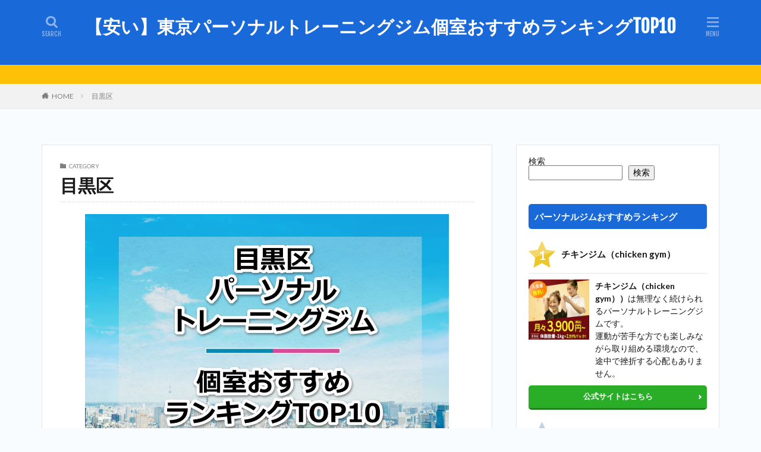

--- FILE ---
content_type: text/html; charset=UTF-8
request_url: https://drtraining-ikebukuro.jp/meguroku/
body_size: 22503
content:

<!DOCTYPE html>

<html lang="ja" prefix="og: http://ogp.me/ns#" class="t-html 
">

<head prefix="og: http://ogp.me/ns# fb: http://ogp.me/ns/fb# article: http://ogp.me/ns/article#">
<meta charset="UTF-8">
<title>【安い】目黒区パーソナルトレーニングジム個室おすすめランキングTOP10</title>
<meta name='robots' content='max-image-preview:large' />
<!-- drtraining-ikebukuro.jp is managing ads with Advanced Ads 2.0.16 – https://wpadvancedads.com/ --><script id="drtra-ready">
			window.advanced_ads_ready=function(e,a){a=a||"complete";var d=function(e){return"interactive"===a?"loading"!==e:"complete"===e};d(document.readyState)?e():document.addEventListener("readystatechange",(function(a){d(a.target.readyState)&&e()}),{once:"interactive"===a})},window.advanced_ads_ready_queue=window.advanced_ads_ready_queue||[];		</script>
		<style id='wp-img-auto-sizes-contain-inline-css' type='text/css'>
img:is([sizes=auto i],[sizes^="auto," i]){contain-intrinsic-size:3000px 1500px}
/*# sourceURL=wp-img-auto-sizes-contain-inline-css */
</style>
<link rel='stylesheet' id='dashicons-css' href='https://drtraining-ikebukuro.jp/wp-includes/css/dashicons.min.css?ver=28a97f135162b0a5b34d04e75351b42e' type='text/css' media='all' />
<link rel='stylesheet' id='thickbox-css' href='https://drtraining-ikebukuro.jp/wp-includes/js/thickbox/thickbox.css?ver=28a97f135162b0a5b34d04e75351b42e' type='text/css' media='all' />
<link rel='stylesheet' id='wp-block-library-css' href='https://drtraining-ikebukuro.jp/wp-includes/css/dist/block-library/style.min.css?ver=28a97f135162b0a5b34d04e75351b42e' type='text/css' media='all' />
<style id='wp-block-categories-inline-css' type='text/css'>
.wp-block-categories{box-sizing:border-box}.wp-block-categories.alignleft{margin-right:2em}.wp-block-categories.alignright{margin-left:2em}.wp-block-categories.wp-block-categories-dropdown.aligncenter{text-align:center}.wp-block-categories .wp-block-categories__label{display:block;width:100%}
/*# sourceURL=https://drtraining-ikebukuro.jp/wp-includes/blocks/categories/style.min.css */
</style>
<style id='wp-block-search-inline-css' type='text/css'>
.wp-block-search__button{margin-left:10px;word-break:normal}.wp-block-search__button.has-icon{line-height:0}.wp-block-search__button svg{height:1.25em;min-height:24px;min-width:24px;width:1.25em;fill:currentColor;vertical-align:text-bottom}:where(.wp-block-search__button){border:1px solid #ccc;padding:6px 10px}.wp-block-search__inside-wrapper{display:flex;flex:auto;flex-wrap:nowrap;max-width:100%}.wp-block-search__label{width:100%}.wp-block-search.wp-block-search__button-only .wp-block-search__button{box-sizing:border-box;display:flex;flex-shrink:0;justify-content:center;margin-left:0;max-width:100%}.wp-block-search.wp-block-search__button-only .wp-block-search__inside-wrapper{min-width:0!important;transition-property:width}.wp-block-search.wp-block-search__button-only .wp-block-search__input{flex-basis:100%;transition-duration:.3s}.wp-block-search.wp-block-search__button-only.wp-block-search__searchfield-hidden,.wp-block-search.wp-block-search__button-only.wp-block-search__searchfield-hidden .wp-block-search__inside-wrapper{overflow:hidden}.wp-block-search.wp-block-search__button-only.wp-block-search__searchfield-hidden .wp-block-search__input{border-left-width:0!important;border-right-width:0!important;flex-basis:0;flex-grow:0;margin:0;min-width:0!important;padding-left:0!important;padding-right:0!important;width:0!important}:where(.wp-block-search__input){appearance:none;border:1px solid #949494;flex-grow:1;font-family:inherit;font-size:inherit;font-style:inherit;font-weight:inherit;letter-spacing:inherit;line-height:inherit;margin-left:0;margin-right:0;min-width:3rem;padding:8px;text-decoration:unset!important;text-transform:inherit}:where(.wp-block-search__button-inside .wp-block-search__inside-wrapper){background-color:#fff;border:1px solid #949494;box-sizing:border-box;padding:4px}:where(.wp-block-search__button-inside .wp-block-search__inside-wrapper) .wp-block-search__input{border:none;border-radius:0;padding:0 4px}:where(.wp-block-search__button-inside .wp-block-search__inside-wrapper) .wp-block-search__input:focus{outline:none}:where(.wp-block-search__button-inside .wp-block-search__inside-wrapper) :where(.wp-block-search__button){padding:4px 8px}.wp-block-search.aligncenter .wp-block-search__inside-wrapper{margin:auto}.wp-block[data-align=right] .wp-block-search.wp-block-search__button-only .wp-block-search__inside-wrapper{float:right}
/*# sourceURL=https://drtraining-ikebukuro.jp/wp-includes/blocks/search/style.min.css */
</style>
<style id='wp-block-group-inline-css' type='text/css'>
.wp-block-group{box-sizing:border-box}:where(.wp-block-group.wp-block-group-is-layout-constrained){position:relative}
/*# sourceURL=https://drtraining-ikebukuro.jp/wp-includes/blocks/group/style.min.css */
</style>
<style id='global-styles-inline-css' type='text/css'>
:root{--wp--preset--aspect-ratio--square: 1;--wp--preset--aspect-ratio--4-3: 4/3;--wp--preset--aspect-ratio--3-4: 3/4;--wp--preset--aspect-ratio--3-2: 3/2;--wp--preset--aspect-ratio--2-3: 2/3;--wp--preset--aspect-ratio--16-9: 16/9;--wp--preset--aspect-ratio--9-16: 9/16;--wp--preset--color--black: #000000;--wp--preset--color--cyan-bluish-gray: #abb8c3;--wp--preset--color--white: #ffffff;--wp--preset--color--pale-pink: #f78da7;--wp--preset--color--vivid-red: #cf2e2e;--wp--preset--color--luminous-vivid-orange: #ff6900;--wp--preset--color--luminous-vivid-amber: #fcb900;--wp--preset--color--light-green-cyan: #7bdcb5;--wp--preset--color--vivid-green-cyan: #00d084;--wp--preset--color--pale-cyan-blue: #8ed1fc;--wp--preset--color--vivid-cyan-blue: #0693e3;--wp--preset--color--vivid-purple: #9b51e0;--wp--preset--gradient--vivid-cyan-blue-to-vivid-purple: linear-gradient(135deg,rgb(6,147,227) 0%,rgb(155,81,224) 100%);--wp--preset--gradient--light-green-cyan-to-vivid-green-cyan: linear-gradient(135deg,rgb(122,220,180) 0%,rgb(0,208,130) 100%);--wp--preset--gradient--luminous-vivid-amber-to-luminous-vivid-orange: linear-gradient(135deg,rgb(252,185,0) 0%,rgb(255,105,0) 100%);--wp--preset--gradient--luminous-vivid-orange-to-vivid-red: linear-gradient(135deg,rgb(255,105,0) 0%,rgb(207,46,46) 100%);--wp--preset--gradient--very-light-gray-to-cyan-bluish-gray: linear-gradient(135deg,rgb(238,238,238) 0%,rgb(169,184,195) 100%);--wp--preset--gradient--cool-to-warm-spectrum: linear-gradient(135deg,rgb(74,234,220) 0%,rgb(151,120,209) 20%,rgb(207,42,186) 40%,rgb(238,44,130) 60%,rgb(251,105,98) 80%,rgb(254,248,76) 100%);--wp--preset--gradient--blush-light-purple: linear-gradient(135deg,rgb(255,206,236) 0%,rgb(152,150,240) 100%);--wp--preset--gradient--blush-bordeaux: linear-gradient(135deg,rgb(254,205,165) 0%,rgb(254,45,45) 50%,rgb(107,0,62) 100%);--wp--preset--gradient--luminous-dusk: linear-gradient(135deg,rgb(255,203,112) 0%,rgb(199,81,192) 50%,rgb(65,88,208) 100%);--wp--preset--gradient--pale-ocean: linear-gradient(135deg,rgb(255,245,203) 0%,rgb(182,227,212) 50%,rgb(51,167,181) 100%);--wp--preset--gradient--electric-grass: linear-gradient(135deg,rgb(202,248,128) 0%,rgb(113,206,126) 100%);--wp--preset--gradient--midnight: linear-gradient(135deg,rgb(2,3,129) 0%,rgb(40,116,252) 100%);--wp--preset--font-size--small: 13px;--wp--preset--font-size--medium: 20px;--wp--preset--font-size--large: 36px;--wp--preset--font-size--x-large: 42px;--wp--preset--spacing--20: 0.44rem;--wp--preset--spacing--30: 0.67rem;--wp--preset--spacing--40: 1rem;--wp--preset--spacing--50: 1.5rem;--wp--preset--spacing--60: 2.25rem;--wp--preset--spacing--70: 3.38rem;--wp--preset--spacing--80: 5.06rem;--wp--preset--shadow--natural: 6px 6px 9px rgba(0, 0, 0, 0.2);--wp--preset--shadow--deep: 12px 12px 50px rgba(0, 0, 0, 0.4);--wp--preset--shadow--sharp: 6px 6px 0px rgba(0, 0, 0, 0.2);--wp--preset--shadow--outlined: 6px 6px 0px -3px rgb(255, 255, 255), 6px 6px rgb(0, 0, 0);--wp--preset--shadow--crisp: 6px 6px 0px rgb(0, 0, 0);}:where(.is-layout-flex){gap: 0.5em;}:where(.is-layout-grid){gap: 0.5em;}body .is-layout-flex{display: flex;}.is-layout-flex{flex-wrap: wrap;align-items: center;}.is-layout-flex > :is(*, div){margin: 0;}body .is-layout-grid{display: grid;}.is-layout-grid > :is(*, div){margin: 0;}:where(.wp-block-columns.is-layout-flex){gap: 2em;}:where(.wp-block-columns.is-layout-grid){gap: 2em;}:where(.wp-block-post-template.is-layout-flex){gap: 1.25em;}:where(.wp-block-post-template.is-layout-grid){gap: 1.25em;}.has-black-color{color: var(--wp--preset--color--black) !important;}.has-cyan-bluish-gray-color{color: var(--wp--preset--color--cyan-bluish-gray) !important;}.has-white-color{color: var(--wp--preset--color--white) !important;}.has-pale-pink-color{color: var(--wp--preset--color--pale-pink) !important;}.has-vivid-red-color{color: var(--wp--preset--color--vivid-red) !important;}.has-luminous-vivid-orange-color{color: var(--wp--preset--color--luminous-vivid-orange) !important;}.has-luminous-vivid-amber-color{color: var(--wp--preset--color--luminous-vivid-amber) !important;}.has-light-green-cyan-color{color: var(--wp--preset--color--light-green-cyan) !important;}.has-vivid-green-cyan-color{color: var(--wp--preset--color--vivid-green-cyan) !important;}.has-pale-cyan-blue-color{color: var(--wp--preset--color--pale-cyan-blue) !important;}.has-vivid-cyan-blue-color{color: var(--wp--preset--color--vivid-cyan-blue) !important;}.has-vivid-purple-color{color: var(--wp--preset--color--vivid-purple) !important;}.has-black-background-color{background-color: var(--wp--preset--color--black) !important;}.has-cyan-bluish-gray-background-color{background-color: var(--wp--preset--color--cyan-bluish-gray) !important;}.has-white-background-color{background-color: var(--wp--preset--color--white) !important;}.has-pale-pink-background-color{background-color: var(--wp--preset--color--pale-pink) !important;}.has-vivid-red-background-color{background-color: var(--wp--preset--color--vivid-red) !important;}.has-luminous-vivid-orange-background-color{background-color: var(--wp--preset--color--luminous-vivid-orange) !important;}.has-luminous-vivid-amber-background-color{background-color: var(--wp--preset--color--luminous-vivid-amber) !important;}.has-light-green-cyan-background-color{background-color: var(--wp--preset--color--light-green-cyan) !important;}.has-vivid-green-cyan-background-color{background-color: var(--wp--preset--color--vivid-green-cyan) !important;}.has-pale-cyan-blue-background-color{background-color: var(--wp--preset--color--pale-cyan-blue) !important;}.has-vivid-cyan-blue-background-color{background-color: var(--wp--preset--color--vivid-cyan-blue) !important;}.has-vivid-purple-background-color{background-color: var(--wp--preset--color--vivid-purple) !important;}.has-black-border-color{border-color: var(--wp--preset--color--black) !important;}.has-cyan-bluish-gray-border-color{border-color: var(--wp--preset--color--cyan-bluish-gray) !important;}.has-white-border-color{border-color: var(--wp--preset--color--white) !important;}.has-pale-pink-border-color{border-color: var(--wp--preset--color--pale-pink) !important;}.has-vivid-red-border-color{border-color: var(--wp--preset--color--vivid-red) !important;}.has-luminous-vivid-orange-border-color{border-color: var(--wp--preset--color--luminous-vivid-orange) !important;}.has-luminous-vivid-amber-border-color{border-color: var(--wp--preset--color--luminous-vivid-amber) !important;}.has-light-green-cyan-border-color{border-color: var(--wp--preset--color--light-green-cyan) !important;}.has-vivid-green-cyan-border-color{border-color: var(--wp--preset--color--vivid-green-cyan) !important;}.has-pale-cyan-blue-border-color{border-color: var(--wp--preset--color--pale-cyan-blue) !important;}.has-vivid-cyan-blue-border-color{border-color: var(--wp--preset--color--vivid-cyan-blue) !important;}.has-vivid-purple-border-color{border-color: var(--wp--preset--color--vivid-purple) !important;}.has-vivid-cyan-blue-to-vivid-purple-gradient-background{background: var(--wp--preset--gradient--vivid-cyan-blue-to-vivid-purple) !important;}.has-light-green-cyan-to-vivid-green-cyan-gradient-background{background: var(--wp--preset--gradient--light-green-cyan-to-vivid-green-cyan) !important;}.has-luminous-vivid-amber-to-luminous-vivid-orange-gradient-background{background: var(--wp--preset--gradient--luminous-vivid-amber-to-luminous-vivid-orange) !important;}.has-luminous-vivid-orange-to-vivid-red-gradient-background{background: var(--wp--preset--gradient--luminous-vivid-orange-to-vivid-red) !important;}.has-very-light-gray-to-cyan-bluish-gray-gradient-background{background: var(--wp--preset--gradient--very-light-gray-to-cyan-bluish-gray) !important;}.has-cool-to-warm-spectrum-gradient-background{background: var(--wp--preset--gradient--cool-to-warm-spectrum) !important;}.has-blush-light-purple-gradient-background{background: var(--wp--preset--gradient--blush-light-purple) !important;}.has-blush-bordeaux-gradient-background{background: var(--wp--preset--gradient--blush-bordeaux) !important;}.has-luminous-dusk-gradient-background{background: var(--wp--preset--gradient--luminous-dusk) !important;}.has-pale-ocean-gradient-background{background: var(--wp--preset--gradient--pale-ocean) !important;}.has-electric-grass-gradient-background{background: var(--wp--preset--gradient--electric-grass) !important;}.has-midnight-gradient-background{background: var(--wp--preset--gradient--midnight) !important;}.has-small-font-size{font-size: var(--wp--preset--font-size--small) !important;}.has-medium-font-size{font-size: var(--wp--preset--font-size--medium) !important;}.has-large-font-size{font-size: var(--wp--preset--font-size--large) !important;}.has-x-large-font-size{font-size: var(--wp--preset--font-size--x-large) !important;}
/*# sourceURL=global-styles-inline-css */
</style>

<style id='classic-theme-styles-inline-css' type='text/css'>
/*! This file is auto-generated */
.wp-block-button__link{color:#fff;background-color:#32373c;border-radius:9999px;box-shadow:none;text-decoration:none;padding:calc(.667em + 2px) calc(1.333em + 2px);font-size:1.125em}.wp-block-file__button{background:#32373c;color:#fff;text-decoration:none}
/*# sourceURL=/wp-includes/css/classic-themes.min.css */
</style>
<script type="text/javascript" src="https://drtraining-ikebukuro.jp/wp-includes/js/jquery/jquery.min.js?ver=3.7.1" id="jquery-core-js"></script>
<script type="text/javascript" src="https://drtraining-ikebukuro.jp/wp-includes/js/jquery/jquery-migrate.min.js?ver=3.4.1" id="jquery-migrate-js"></script>
<link rel="https://api.w.org/" href="https://drtraining-ikebukuro.jp/wp-json/" /><link rel="alternate" title="JSON" type="application/json" href="https://drtraining-ikebukuro.jp/wp-json/wp/v2/categories/13" /><link rel="alternate" type="application/rss+xml" title="【安い】東京パーソナルトレーニングジム個室おすすめランキングTOP10 &raquo; フィード" href="https://drtraining-ikebukuro.jp/feed/" />
<link class="css-async" rel href="https://drtraining-ikebukuro.jp/wp-content/themes/the-thor/css/icon.min.css">
<link class="css-async" rel href="https://fonts.googleapis.com/css?family=Lato:100,300,400,700,900">
<link class="css-async" rel href="https://fonts.googleapis.com/css?family=Fjalla+One">
<link class="css-async" rel href="https://fonts.googleapis.com/css?family=Noto+Sans+JP:100,200,300,400,500,600,700,800,900">
<link rel="stylesheet" href="https://drtraining-ikebukuro.jp/wp-content/themes/the-thor/style.min.css">
<link class="css-async" rel href="https://drtraining-ikebukuro.jp/wp-content/themes/the-thor-child/style-user.css?1655904050">
<script src="https://ajax.googleapis.com/ajax/libs/jquery/1.12.4/jquery.min.js"></script>
<meta http-equiv="X-UA-Compatible" content="IE=edge">
<meta name="viewport" content="width=device-width, initial-scale=1, viewport-fit=cover"/>
<script>
(function(i,s,o,g,r,a,m){i['GoogleAnalyticsObject']=r;i[r]=i[r]||function(){
(i[r].q=i[r].q||[]).push(arguments)},i[r].l=1*new Date();a=s.createElement(o),
m=s.getElementsByTagName(o)[0];a.async=1;a.src=g;m.parentNode.insertBefore(a,m)
})(window,document,'script','https://www.google-analytics.com/analytics.js','ga');

ga('create', 'UA-237397410-1', 'auto');
ga('send', 'pageview');
</script>
<style>
.widget.widget_nav_menu ul.menu{border-color: rgba(26,105,216,0.15);}.widget.widget_nav_menu ul.menu li{border-color: rgba(26,105,216,0.75);}.widget.widget_nav_menu ul.menu .sub-menu li{border-color: rgba(26,105,216,0.15);}.widget.widget_nav_menu ul.menu .sub-menu li .sub-menu li:first-child{border-color: rgba(26,105,216,0.15);}.widget.widget_nav_menu ul.menu li a:hover{background-color: rgba(26,105,216,0.75);}.widget.widget_nav_menu ul.menu .current-menu-item > a{background-color: rgba(26,105,216,0.75);}.widget.widget_nav_menu ul.menu li .sub-menu li a:before {color:#1a69d8;}.widget.widget_nav_menu ul.menu li a{background-color:#1a69d8;}.widget.widget_nav_menu ul.menu .sub-menu a:hover{color:#1a69d8;}.widget.widget_nav_menu ul.menu .sub-menu .current-menu-item a{color:#1a69d8;}.widget.widget_categories ul{border-color: rgba(26,105,216,0.15);}.widget.widget_categories ul li{border-color: rgba(26,105,216,0.75);}.widget.widget_categories ul .children li{border-color: rgba(26,105,216,0.15);}.widget.widget_categories ul .children li .children li:first-child{border-color: rgba(26,105,216,0.15);}.widget.widget_categories ul li a:hover{background-color: rgba(26,105,216,0.75);}.widget.widget_categories ul .current-menu-item > a{background-color: rgba(26,105,216,0.75);}.widget.widget_categories ul li .children li a:before {color:#1a69d8;}.widget.widget_categories ul li a{background-color:#1a69d8;}.widget.widget_categories ul .children a:hover{color:#1a69d8;}.widget.widget_categories ul .children .current-menu-item a{color:#1a69d8;}.widgetSearch__input:hover{border-color:#1a69d8;}.widgetCatTitle{background-color:#1a69d8;}.widgetCatTitle__inner{background-color:#1a69d8;}.widgetSearch__submit:hover{background-color:#1a69d8;}.widgetProfile__sns{background-color:#1a69d8;}.widget.widget_calendar .calendar_wrap tbody a:hover{background-color:#1a69d8;}.widget ul li a:hover{color:#1a69d8;}.widget.widget_rss .rsswidget:hover{color:#1a69d8;}.widget.widget_tag_cloud a:hover{background-color:#1a69d8;}.widget select:hover{border-color:#1a69d8;}.widgetSearch__checkLabel:hover:after{border-color:#1a69d8;}.widgetSearch__check:checked .widgetSearch__checkLabel:before, .widgetSearch__check:checked + .widgetSearch__checkLabel:before{border-color:#1a69d8;}.widgetTab__item.current{border-top-color:#1a69d8;}.widgetTab__item:hover{border-top-color:#1a69d8;}.searchHead__title{background-color:#1a69d8;}.searchHead__submit:hover{color:#1a69d8;}.menuBtn__close:hover{color:#1a69d8;}.menuBtn__link:hover{color:#1a69d8;}@media only screen and (min-width: 992px){.menuBtn__link {background-color:#1a69d8;}}.t-headerCenter .menuBtn__link:hover{color:#1a69d8;}.searchBtn__close:hover{color:#1a69d8;}.searchBtn__link:hover{color:#1a69d8;}.breadcrumb__item a:hover{color:#1a69d8;}.pager__item{color:#1a69d8;}.pager__item:hover, .pager__item-current{background-color:#1a69d8; color:#fff;}.page-numbers{color:#1a69d8;}.page-numbers:hover, .page-numbers.current{background-color:#1a69d8; color:#fff;}.pagePager__item{color:#1a69d8;}.pagePager__item:hover, .pagePager__item-current{background-color:#1a69d8; color:#fff;}.heading a:hover{color:#1a69d8;}.eyecatch__cat{background-color:#1a69d8;}.the__category{background-color:#1a69d8;}.dateList__item a:hover{color:#1a69d8;}.controllerFooter__item:last-child{background-color:#1a69d8;}.controllerFooter__close{background-color:#1a69d8;}.bottomFooter__topBtn{background-color:#1a69d8;}.mask-color{background-color:#1a69d8;}.mask-colorgray{background-color:#1a69d8;}.pickup3__item{background-color:#1a69d8;}.categoryBox__title{color:#1a69d8;}.comments__list .comment-meta{background-color:#1a69d8;}.comment-respond .submit{background-color:#1a69d8;}.prevNext__pop{background-color:#1a69d8;}.swiper-pagination-bullet-active{background-color:#1a69d8;}.swiper-slider .swiper-button-next, .swiper-slider .swiper-container-rtl .swiper-button-prev, .swiper-slider .swiper-button-prev, .swiper-slider .swiper-container-rtl .swiper-button-next	{background-color:#1a69d8;}body{background:#f9fcff;}.t-headerColor .l-header{background-color:#1a69d8;}.t-headerColor .globalNavi::before{background: -webkit-gradient(linear,left top,right top,color-stop(0%,rgba(255,255,255,0)),color-stop(100%,#1a69d8));}.t-headerColor .subNavi__link-pickup:hover{color:#1a69d8;}.snsFooter{background-color:#1a69d8}.widget-main .heading.heading-widget{background-color:#1a69d8}.widget-main .heading.heading-widgetsimple{background-color:#1a69d8}.widget-main .heading.heading-widgetsimplewide{background-color:#1a69d8}.widget-main .heading.heading-widgetwide{background-color:#1a69d8}.widget-main .heading.heading-widgetbottom:before{border-color:#1a69d8}.widget-main .heading.heading-widgetborder{border-color:#1a69d8}.widget-main .heading.heading-widgetborder::before,.widget-main .heading.heading-widgetborder::after{background-color:#1a69d8}.widget-side .heading.heading-widget{background-color:#1a69d8}.widget-side .heading.heading-widgetsimple{background-color:#1a69d8}.widget-side .heading.heading-widgetsimplewide{background-color:#1a69d8}.widget-side .heading.heading-widgetwide{background-color:#1a69d8}.widget-side .heading.heading-widgetbottom:before{border-color:#1a69d8}.widget-side .heading.heading-widgetborder{border-color:#1a69d8}.widget-side .heading.heading-widgetborder::before,.widget-side .heading.heading-widgetborder::after{background-color:#1a69d8}.widget-foot .heading.heading-widget{background-color:#1a69d8}.widget-foot .heading.heading-widgetsimple{background-color:#1a69d8}.widget-foot .heading.heading-widgetsimplewide{background-color:#1a69d8}.widget-foot .heading.heading-widgetwide{background-color:#1a69d8}.widget-foot .heading.heading-widgetbottom:before{border-color:#1a69d8}.widget-foot .heading.heading-widgetborder{border-color:#1a69d8}.widget-foot .heading.heading-widgetborder::before,.widget-foot .heading.heading-widgetborder::after{background-color:#1a69d8}.widget-menu .heading.heading-widget{background-color:#1a69d8}.widget-menu .heading.heading-widgetsimple{background-color:#1a69d8}.widget-menu .heading.heading-widgetsimplewide{background-color:#1a69d8}.widget-menu .heading.heading-widgetwide{background-color:#1a69d8}.widget-menu .heading.heading-widgetbottom:before{border-color:#1a69d8}.widget-menu .heading.heading-widgetborder{border-color:#1a69d8}.widget-menu .heading.heading-widgetborder::before,.widget-menu .heading.heading-widgetborder::after{background-color:#1a69d8}.rankingBox__bg{background-color:#1a69d8}.the__ribbon{background-color:#1a69d8}.the__ribbon:after{border-left-color:#1a69d8; border-right-color:#1a69d8}.content .balloon .balloon__img-left div {background-image:url("https://drtraining-ikebukuro.jp/wp-content/uploads/2022/06/dumbbell.jpg");}.content .afTagBox__btnDetail{background-color:#1e73be;}.widget .widgetAfTag__btnDetail{background-color:#1e73be;}.content .afTagBox__btnAf{background-color:#2aad27;}.widget .widgetAfTag__btnAf{background-color:#2aad27;}.content a{color:#1a69d8;}.phrase a{color:#1a69d8;}.content .sitemap li a:hover{color:#1a69d8;}.content h2 a:hover,.content h3 a:hover,.content h4 a:hover,.content h5 a:hover{color:#1a69d8;}.content ul.menu li a:hover{color:#1a69d8;}.content .es-LiconBox:before{background-color:#a83f3f;}.content .es-LiconCircle:before{background-color:#a83f3f;}.content .es-BTiconBox:before{background-color:#a83f3f;}.content .es-BTiconCircle:before{background-color:#a83f3f;}.content .es-BiconObi{border-color:#a83f3f;}.content .es-BiconCorner:before{background-color:#a83f3f;}.content .es-BiconCircle:before{background-color:#a83f3f;}.content .es-BmarkHatena::before{background-color:#005293;}.content .es-BmarkExcl::before{background-color:#b60105;}.content .es-BmarkQ::before{background-color:#005293;}.content .es-BmarkQ::after{border-top-color:#005293;}.content .es-BmarkA::before{color:#b60105;}.content .es-BsubTradi::before{color:#ffffff;background-color:#b60105;border-color:#b60105;}.btn__link-primary{color:#ffffff; background-color:#36af44;}.content .btn__link-primary{color:#ffffff; background-color:#36af44;}.searchBtn__contentInner .btn__link-search{color:#ffffff; background-color:#36af44;}.btn__link-secondary{color:#ffffff; background-color:#3f3f3f;}.content .btn__link-secondary{color:#ffffff; background-color:#3f3f3f;}.btn__link-search{color:#ffffff; background-color:#3f3f3f;}.btn__link-normal{color:#3f3f3f;}.content .btn__link-normal{color:#3f3f3f;}.btn__link-normal:hover{background-color:#3f3f3f;}.content .btn__link-normal:hover{background-color:#3f3f3f;}.comments__list .comment-reply-link{color:#3f3f3f;}.comments__list .comment-reply-link:hover{background-color:#3f3f3f;}@media only screen and (min-width: 992px){.subNavi__link-pickup{color:#3f3f3f;}}@media only screen and (min-width: 992px){.subNavi__link-pickup:hover{background-color:#3f3f3f;}}.partsH2-13 h2{color:#000000; border-left-color:#1e78bc; border-bottom-color:#000000;}.partsH3-1 h3{color:#191919; border-color:#1e78bc;}.content h4{color:#191919}.content h5{color:#191919}.content ul > li::before{color:#a83f3f;}.partsUl-2 ul{border-color:#191919; background-color:#f2f2f2; box-shadow: 0px 0px 0px 5px #f2f2f2;}.content ol > li::before{color:#a83f3f; border-color:#a83f3f;}.content ol > li > ol > li::before{background-color:#a83f3f; border-color:#a83f3f;}.content ol > li > ol > li > ol > li::before{color:#a83f3f; border-color:#a83f3f;}.partsOl-2 ol{border-color:#191919; background-color:#f2f2f2; box-shadow: 0px 0px 0px 5px #f2f2f2;}.content .balloon .balloon__text{color:#191919; background-color:#fffff0;}.content .balloon .balloon__text-left:before{border-left-color:#fffff0;}.content .balloon .balloon__text-right:before{border-right-color:#fffff0;}.content .balloon-boder .balloon__text{color:#191919; background-color:#ffffff;  border-color:#d8d8d8;}.content .balloon-boder .balloon__text-left:before{border-left-color:#d8d8d8;}.content .balloon-boder .balloon__text-left:after{border-left-color:#ffffff;}.content .balloon-boder .balloon__text-right:before{border-right-color:#d8d8d8;}.content .balloon-boder .balloon__text-right:after{border-right-color:#ffffff;}.content blockquote{color:#191919; background-color:#eff6fd;}.content blockquote::before{color:#191919;}.content table{color:#191919; border-top-color:#000000; border-left-color:#000000;}.content table th{background:#1a69d8; color:#ffffff; ;border-right-color:#000000; border-bottom-color:#000000;}.content table td{background:#ffffff; ;border-right-color:#000000; border-bottom-color:#000000;}.content table tr:nth-child(odd) td{background-color:#f2f2f2;}
</style>
<link rel="icon" href="https://drtraining-ikebukuro.jp/wp-content/uploads/2024/11/cropped-personaltraininggym-2-32x32.png" sizes="32x32" />
<link rel="icon" href="https://drtraining-ikebukuro.jp/wp-content/uploads/2024/11/cropped-personaltraininggym-2-192x192.png" sizes="192x192" />
<link rel="apple-touch-icon" href="https://drtraining-ikebukuro.jp/wp-content/uploads/2024/11/cropped-personaltraininggym-2-180x180.png" />
<meta name="msapplication-TileImage" content="https://drtraining-ikebukuro.jp/wp-content/uploads/2024/11/cropped-personaltraininggym-2-270x270.png" />
		<style type="text/css" id="wp-custom-css">
			.btn-3 {
    background-color: #36af44; /* ボタン背景色 */
    color: #fff; /* ボタン文字色 */
    box-shadow: 0 3px 0 0 #008000; /* ボタン陰色 */
    font-weight: bold;
    border-radius: 4px;
    max-width: 90%;
    margin: 0.5em auto;
    padding: 0;
    text-align: center;
    line-height: 3.4;
    transition: all .2s ease;
    border-radius: 13px;
}

.btn-3:hover {
    box-shadow: none;
    transform: translateY(5px);
    opacity: 0.8;
}

.btn-3 a {
    text-decoration: none !important;
    color: #fff !important;
    display: block;
    margin: 0;
    padding: 0.5em;
}

.btn-3 > img { float: left; }
.btn-3::after{ content: ''; clear: left; }



/*サイトカード（内部記事リンク）カスタマイズ*/

.content .sitecard {
	border: 1.5px solid #d16477; /*枠線*/
	box-shadow: 5px 5px 5px #a9a9a9; /*影*/
}

.content .sitecard__subtitle{
  color: #ffffff; /*文字色*/
	background-color: #d16477; /*背景色*/
}

/*ブログカード（外部サイトリンク）カスタマイズ*/

.content .blogcard {
	border: 1.5px solid #d16477; /*枠線*/
	box-shadow: 5px 5px 5px #a9a9a9; /*影*/
}

.content .blogcard__subtitle{
  color: #ffffff; /*文字色*/
	background-color: #d16477; /*背景色*/
}


/*タグ管理の枠を消す*/
.content .afTagBox{
border: none;
padding: 20px;
}



/* 黒板風　2 */
.kokuban-s2 {
 position: relative;
 margin: 2em auto;
 padding: 1em;
 width: 90%; /* ボックス幅 */
 background: #006633; /* ボックス背景色 */
 color: #fff; /* 文章色 */
 border: 8px solid #b2771f; /* 枠線 */
 border-radius: 3px; /* 角の丸み */
 box-shadow: 0 0 5px #333, 0 0 5px #555 inset;
}
.kokuban-s2::before,
.kokuban-s2::after {
 position: absolute;
 content: '';
 bottom: 0;
} 
.kokuban-s2::before {
 width: 20px; 
 right: 10px;
 border: solid 3px #ffff00; /*チョーク（黄色）*/
 border-radius: 3px 2px 0 2px;
}
.kokuban-s2::after {
 width: 15px; 
 right: 45px;
 border: solid 3px #fff; /*チョーク（白） */
 border-radius: 8px 5px 2px 5px;
}



/* 黒板風　タイトル　2 */
.kokuban-t2 {
 position: relative;
 margin: 2em auto;
 padding: 3.2em 1em 1em;
 width: 90%; /* ボックス幅 */
 background-color: #006633; /* ボックス背景色 */
 color: #fff; /* 文章色 */
 border: 8px solid #b2771f; /* 枠線 */
 border-radius: 3px; /* 角の丸み */
 box-shadow: 0 0 5px #333, 0 0 5px #555 inset;
}
.kokuban-t2::before,
.kokuban-t2::after {
 position: absolute;
 content: '';
 bottom: 0;
} 
.kokuban-t2::before {
 right: 10px;
 border: solid 3px #fff; /*チョーク（白）*/
 width: 20px; 
 border-radius: 3px 2px 0 2px;
}
.kokuban-t2::after {
 right: 40px;
 border: solid 3px #ffff6b; /*チョーク（黄色）*/
 width: 15px; 
 border-radius: 8px 5px 2px 5px;
}
.title-t2 {
 position: absolute;
 left: 1em;
 top: .5em;
 font-weight: bold;
 font-size: 1.1em;
 color: #ffff6b; /* タイトル色 */
}



/* リスト */
.list-8 {
    position: relative;
    padding: 1.5em 1em 1em 2.5em;
    border: 2px solid #2589d0;
}

.list-8 > div {
    position: absolute;
    top: -.75em;
    left: 1em;
    padding: 0 .5em;
    background-color: #fff;
    color: #2589d0;
    font-weight: 600;
}

.list-8 ul {
    list-style-type: disc;
    margin: 0;
    padding: 0;
}

.list-8 li {
    padding: .3em .3em .3em 0;
}

.list-8 li::marker {
    color: #2589d0;
    font-size: 1.1em;
}






.accordion-002 {
    max-width: 600px;
    margin-bottom: 7px;
    border: 2px solid #2589d0;
    border-radius: 5px;
}

.accordion-002 summary {
    display: flex;
    justify-content: space-between;
    align-items: center;
    position: relative;
    padding: 1em 2em;
    background-image: url('data:image/svg+xml;charset=utf8,%3Csvg%20xmlns%3D%22http%3A%2F%2Fwww.w3.org%2F2000%2Fsvg%22%20viewBox%3D%220%200%2028%2028%22%3E%0A%20%20%20%20%3Ccircle%20cx%3D%2214%22%20cy%3D%2214%22%20r%3D%2214%22%20style%3D%22fill%3A%232589d0%3B%22%2F%3E%0A%3C%2Fsvg%3E');
    background-position: right calc(2em - 7px) center;
    background-size: 22px;
    background-repeat: no-repeat;
    color: #2589d0;
    font-weight: 600;
    cursor: pointer;
}

.accordion-002 summary::-webkit-details-marker {
    display: none;
}

.accordion-002 summary::after {
    transform: translateY(-25%) rotate(45deg);
    width: 5px;
    height: 5px;
    border-bottom: 3px solid #fff;
    border-right: 3px solid #fff;
    content: '';
    transition: transform .3s;
}

.accordion-002[open] summary::after {
    transform: rotate(225deg);
}

.accordion-002 p {
    transform: translateY(-10px);
    opacity: 0;
    margin: 0;
    padding: 0 2em 1.5em;
    color: #333333;
    transition: transform .5s, opacity .5s;
}

.accordion-002[open] p {
    transform: none;
    opacity: 1;
}




.qa-1 {
    max-width: 600px;
    margin-bottom: 7px;
    border: 1px solid #2589d0;
    border-radius: 25px;
}

.qa-1 summary {
    display: flex;
    justify-content: space-between;
    align-items: center;
    position: relative;
    padding: 1em 2em 1em 3em;
    color: #333333;
    font-weight: 600;
    cursor: pointer;
}

.qa-1 summary::before,
.qa-1 p::before {
    position: absolute;
    left: 1em;
    font-weight: 600;
    font-size: 1.3em;
}

.qa-1 summary::before {
    color: #75bbff;
    content: "Q";
}

.qa-1 summary::after {
    transform: translateY(-25%) rotate(45deg);
    width: 7px;
    height: 7px;
    margin-left: 10px;
    border-bottom: 3px solid #333333b3;
    border-right: 3px solid #333333b3;
    content: '';
    transition: transform .5s;
}

.qa-1[open] summary::after {
    transform: rotate(225deg);
}

.qa-1 p {
    position: relative;
    transform: translateY(-10px);
    opacity: 0;
    margin: 0;
    padding: .3em 3em 1.5em;
    color: #333;
    transition: transform .5s, opacity .5s;
}

.qa-1[open] p {
    transform: none;
    opacity: 1;
}

.qa-1 p::before {
    color: #ff8d8d;
    line-height: 1.2;
    content: "A";
}





		</style>
		<meta name="description" content="目黒区で料金が安い個室パーソナルトレーニングジムをおすすめランキングでTOP10紹介しています！仕事帰りや産後ダイエット、手ぶらで子連れでもOKなパーソナルトレーニングジムです。">
<meta property="og:site_name" content="【安い】東京パーソナルトレーニングジム個室おすすめランキングTOP10" />
<meta property="og:type" content="website" />
<meta property="og:title" content="【安い】目黒区パーソナルトレーニングジム個室おすすめランキングTOP10" />
<meta property="og:description" content="目黒区で料金が安い個室パーソナルトレーニングジムをおすすめランキングでTOP10紹介しています！仕事帰りや産後ダイエット、手ぶらで子連れでもOKなパーソナルトレーニングジムです。" />
<meta property="og:url" content="https://drtraining-ikebukuro.jp/meguroku/" />
<meta property="og:image" content="https://drtraining-ikebukuro.jp/wp-content/themes/the-thor/img/img_no_768.gif" />
<meta name="twitter:card" content="summary" />
<meta name="twitter:site" content="@" />


</head>
<body class=" t-headerCenter t-headerColor aa-prefix-drtra-" id="top">
    <header class="l-header"> <div class="container container-header"><p class="siteTitle"><a class="siteTitle__link" href="https://drtraining-ikebukuro.jp">【安い】東京パーソナルトレーニングジム個室おすすめランキングTOP10  </a></p><nav class="subNavi"> </nav><div class="searchBtn ">  <input class="searchBtn__checkbox" id="searchBtn-checkbox" type="checkbox">  <label class="searchBtn__link searchBtn__link-text icon-search" for="searchBtn-checkbox"></label>  <label class="searchBtn__unshown" for="searchBtn-checkbox"></label>  <div class="searchBtn__content"> <div class="searchBtn__scroll"><label class="searchBtn__close" for="searchBtn-checkbox"><i class="icon-close"></i>CLOSE</label><div class="searchBtn__contentInner">  <aside class="widget">  <div class="widgetSearch"> <form method="get" action="https://drtraining-ikebukuro.jp" target="_top">  <div class="widgetSearch__contents"> <h3 class="heading heading-tertiary">キーワード</h3> <input class="widgetSearch__input widgetSearch__input-max" type="text" name="s" placeholder="キーワードを入力" value=""></div>  <div class="widgetSearch__contents"> <h3 class="heading heading-tertiary">カテゴリー</h3><select  name='cat' id='cat_696f97b54d4f1' class='widgetSearch__select'><option value=''>カテゴリーを選択</option><option class="level-0" value="1">渋谷区</option><option class="level-0" value="4">新宿区</option><option class="level-0" value="5">港区</option><option class="level-0" value="6">千代田区</option><option class="level-0" value="7">中央区</option><option class="level-0" value="8">豊島区</option><option class="level-0" value="9">文京区</option><option class="level-0" value="10">台東区</option><option class="level-0" value="11">墨田区</option><option class="level-0" value="12">江戸川区</option><option class="level-0" value="13" selected="selected">目黒区</option><option class="level-0" value="14">葛飾区</option><option class="level-0" value="15">杉並区</option><option class="level-0" value="16">板橋区</option><option class="level-0" value="17">中野区</option><option class="level-0" value="18">北区</option><option class="level-0" value="19">荒川区</option><option class="level-0" value="20">練馬区</option><option class="level-0" value="21">足立区</option><option class="level-0" value="22">江東区</option><option class="level-0" value="23">世田谷区</option><option class="level-0" value="24">品川区</option><option class="level-0" value="25">大田区</option><option class="level-0" value="26">パーソナルトレーニングジム</option><option class="level-0" value="27">かたぎり塾</option><option class="level-0" value="28">アップルジム</option><option class="level-0" value="29">ロードジム</option><option class="level-0" value="30">NEXUS（ネクサス）</option><option class="level-0" value="31">ピラティス</option><option class="level-0" value="32">スポーツジム</option><option class="level-0" value="33">ファストジム24</option><option class="level-0" value="34">MY BODY LABO</option><option class="level-0" value="35">チキンジム</option><option class="level-0" value="36">24/7Workout</option><option class="level-0" value="37">ピラティスミー（Pilates Mee）</option><option class="level-0" value="38">LIVERTH ONE（リバースワン）</option><option class="level-0" value="39">グッドライフジム（GOODLIFE GYM）</option><option class="level-0" value="40">スポーツオアシス</option><option class="level-0" value="41">THE PERSONAL GYM</option><option class="level-0" value="43">ゼンプレイスピラティス</option><option class="level-0" value="44">FITNESS CLUB SPEX</option><option class="level-0" value="45">the SILK（ザシルク）</option><option class="level-0" value="46">ミヤザキジム</option></select>  </div> <div class="btn btn-search"> <button class="btn__link btn__link-search" type="submit" value="search">検索</button>  </div></form>  </div></aside></div> </div>  </div></div><div class="menuBtn ">  <input class="menuBtn__checkbox" id="menuBtn-checkbox" type="checkbox">  <label class="menuBtn__link menuBtn__link-text icon-menu" for="menuBtn-checkbox"></label>  <label class="menuBtn__unshown" for="menuBtn-checkbox"></label>  <div class="menuBtn__content"> <div class="menuBtn__scroll"><label class="menuBtn__close" for="menuBtn-checkbox"><i class="icon-close"></i>CLOSE</label><div class="menuBtn__contentInner"><aside class="widget widget-menu widget_block widget_search"><form role="search" method="get" action="https://drtraining-ikebukuro.jp/" class="wp-block-search__button-outside wp-block-search__text-button wp-block-search" ><label class="wp-block-search__label" for="wp-block-search__input-1" >検索</label><div class="wp-block-search__inside-wrapper" ><input class="wp-block-search__input" id="wp-block-search__input-1" placeholder="" value="" type="search" name="s" required /><button aria-label="検索" class="wp-block-search__button wp-element-button" type="submit" >検索</button></div></form></aside><aside class="widget widget-menu widget_fit_thumbnail_archive_class"><ol class="widgetArchive"><li class="widgetArchive__item"><div class="eyecatch "><span class="eyecatch__cat cc-bg26"><a href="https://drtraining-ikebukuro.jp/personal-training-gym/">パーソナルトレーニングジム</a></span><a class="eyecatch__link" href="https://drtraining-ikebukuro.jp/realworkout-korakuen-kasuga/"><img width="768" height="432" src="https://drtraining-ikebukuro.jp/wp-content/themes/the-thor/img/dummy.gif" data-layzr="https://drtraining-ikebukuro.jp/wp-content/uploads/2025/03/realworkout-korakuen-kasuga-0-768x432.jpg" class="attachment-icatch768 size-icatch768 wp-post-image" alt="リアルワークアウト 後楽園・春日店" decoding="async" fetchpriority="high" />  </a> </div> <div class="widgetArchive__contents">  <h3 class="heading heading-tertiary"> <a href="https://drtraining-ikebukuro.jp/realworkout-korakuen-kasuga/">リアルワークアウト 後楽園・春日店【口コミ評判レビュー】</a>  </h3> </div>  </li><li class="widgetArchive__item"><div class="eyecatch "><span class="eyecatch__cat cc-bg26"><a href="https://drtraining-ikebukuro.jp/personal-training-gym/">パーソナルトレーニングジム</a></span><a class="eyecatch__link" href="https://drtraining-ikebukuro.jp/lifeloggym-nakanobu/"><img width="768" height="432" src="https://drtraining-ikebukuro.jp/wp-content/themes/the-thor/img/dummy.gif" data-layzr="https://drtraining-ikebukuro.jp/wp-content/uploads/2025/04/lifeloggym-nakanobu-768x432.jpg" class="attachment-icatch768 size-icatch768 wp-post-image" alt="LIFE LOG GYM中延" decoding="async" />  </a> </div> <div class="widgetArchive__contents">  <h3 class="heading heading-tertiary"> <a href="https://drtraining-ikebukuro.jp/lifeloggym-nakanobu/">LIFE LOG GYM中延【口コミ評判レビュー】</a>  </h3> </div>  </li><li class="widgetArchive__item"><div class="eyecatch "><span class="eyecatch__cat cc-bg26"><a href="https://drtraining-ikebukuro.jp/personal-training-gym/">パーソナルトレーニングジム</a></span><a class="eyecatch__link" href="https://drtraining-ikebukuro.jp/waple-nakano/"><img width="768" height="432" src="https://drtraining-ikebukuro.jp/wp-content/themes/the-thor/img/dummy.gif" data-layzr="https://drtraining-ikebukuro.jp/wp-content/uploads/2025/04/waplegym-nakano-0-768x432.webp" class="attachment-icatch768 size-icatch768 wp-post-image" alt="パーソナルトレーニングジム WAPLE 中野店" decoding="async" />  </a> </div> <div class="widgetArchive__contents">  <h3 class="heading heading-tertiary"> <a href="https://drtraining-ikebukuro.jp/waple-nakano/">パーソナルトレーニングジム WAPLE 中野店【口コミ評判レビュー】</a>  </h3> </div>  </li><li class="widgetArchive__item"><div class="eyecatch "><span class="eyecatch__cat cc-bg27"><a href="https://drtraining-ikebukuro.jp/personal-training-gym/katagirijuku/">かたぎり塾</a></span><a class="eyecatch__link" href="https://drtraining-ikebukuro.jp/katagirijuku-korakuen/"><img width="768" height="432" src="https://drtraining-ikebukuro.jp/wp-content/themes/the-thor/img/dummy.gif" data-layzr="https://drtraining-ikebukuro.jp/wp-content/uploads/2025/03/katagirijuku-korakuen-1-768x432.jpg" class="attachment-icatch768 size-icatch768 wp-post-image" alt="かたぎり塾 後楽園店" decoding="async" />  </a> </div> <div class="widgetArchive__contents">  <h3 class="heading heading-tertiary"> <a href="https://drtraining-ikebukuro.jp/katagirijuku-korakuen/">かたぎり塾 後楽園店【口コミ評判レビュー】</a>  </h3> </div>  </li><li class="widgetArchive__item"><div class="eyecatch "><span class="eyecatch__cat cc-bg46"><a href="https://drtraining-ikebukuro.jp/personal-training-gym/miyazaki-gym/">ミヤザキジム</a></span><a class="eyecatch__link" href="https://drtraining-ikebukuro.jp/miyazaki-gym-kasuga-korakuen/"><img width="768" height="432" src="https://drtraining-ikebukuro.jp/wp-content/themes/the-thor/img/dummy.gif" data-layzr="https://drtraining-ikebukuro.jp/wp-content/uploads/2025/02/miyazakigym-kasugakourakuen-0-768x432.jpg" class="attachment-icatch768 size-icatch768 wp-post-image" alt="ミヤザキジム春日・後楽園店" decoding="async" />  </a> </div> <div class="widgetArchive__contents">  <h3 class="heading heading-tertiary"> <a href="https://drtraining-ikebukuro.jp/miyazaki-gym-kasuga-korakuen/">ミヤザキジム春日・後楽園店【口コミ評判レビュー】</a>  </h3> </div>  </li></ol></aside><aside class="widget widget-menu widget_fit_tagrank_class"><ul class="widgetAfRank widgetAfRank__crown_5"><li>  <div class="widgetAfTag afTag-8547"> <div class="widgetAfTag__header"><div class="widgetAfTag__title">チキンジム（chicken gym）</div> </div> <div class="widgetAfTag__contentBox"><div class="widgetAfTag__banner"><img decoding="async" src="https://drtraining-ikebukuro.jp/wp-content/uploads/2024/08/chickengym-1.jpg" alt="アップルジム" width="252" height="250" class="aligncenter size-full wp-image-5685" /></div>  <div class="widgetAfTag__text"><p><strong>チキンジム（chicken gym））</strong>は無理なく続けられるパーソナルトレーニングジムです。</p><p>運動が苦手な方でも楽しみながら取り組める環境なので、途中で挫折する心配もありません。</p></div> </div> <div class="widgetAfTag__btnList">  <a class="widgetAfTag__btnAf" href="https://t.felmat.net/fmcl?ak=A7769Q.1.Y1355692.Z117224U" target="_blank">公式サイトはこちら</a> </div> <script>(function($){$(".afTag-8547 a[href]").on("click",function(){if (!this.href.match(new RegExp("^(#|\/|(https?:\/\/" + location.hostname + "))"))) {$.ajax({type: "POST",url: "https://drtraining-ikebukuro.jp/wp-admin/admin-ajax.php",data: {"action" : "tag_ajax","meta_key" : "afTag_click","post_id" : 8547,"meta_value" : 3 + 1},dataType: "json",});}});})(jQuery);</script>  </div></li><li>  <div class="widgetAfTag afTag-165"> <div class="widgetAfTag__header"><div class="widgetAfTag__title">ミヤザキジム（MIYAZAKI GYM）</div> </div> <div class="widgetAfTag__contentBox"><div class="widgetAfTag__banner"><p><img decoding="async" class="aligncenter size-full wp-image-71" src="https://drtraining-ikebukuro.jp/wp-content/themes/the-thor/img/dummy.gif" data-layzr="https://drtraining-ikebukuro.jp/wp-content/uploads/2022/06/miyazakigym.jpg" alt="" width="252" height="250" /></p></div>  <div class="widgetAfTag__text"><p><strong>ミヤザキジム（MIYAZAKI GYM）</strong>はトレーナーの質が他店と比べて段違いに高い個室ジムです。</p><p>料金も安く利用者の口コミ評価も高いのでおすすめです。</p></div> </div> <div class="widgetAfTag__btnList">  <a class="widgetAfTag__btnAf" href="https://px.a8.net/svt/ejp?a8mat=3NEIAI+AM8GJU+3PX4+5YZ77" target="_blank">公式サイトはこちら</a> </div> <script>(function($){$(".afTag-165 a[href]").on("click",function(){if (!this.href.match(new RegExp("^(#|\/|(https?:\/\/" + location.hostname + "))"))) {$.ajax({type: "POST",url: "https://drtraining-ikebukuro.jp/wp-admin/admin-ajax.php",data: {"action" : "tag_ajax","meta_key" : "afTag_click","post_id" : 165,"meta_value" : 42 + 1},dataType: "json",});}});})(jQuery);</script>  </div></li><li>  <div class="widgetAfTag afTag-167"> <div class="widgetAfTag__header"><div class="widgetAfTag__title">アウトライン（OUTLINE）</div> </div> <div class="widgetAfTag__contentBox"><div class="widgetAfTag__banner"><p><img decoding="async" class="aligncenter size-full wp-image-114" src="https://drtraining-ikebukuro.jp/wp-content/themes/the-thor/img/dummy.gif" data-layzr="https://drtraining-ikebukuro.jp/wp-content/uploads/2022/06/201902271012556410.jpg" alt="" width="252" height="250" /></p></div>  <div class="widgetAfTag__text"><p><span style="color: #000000;"><strong>アウトライン（OUTLINE）</strong></span>は女性専用の完全個室パーソナルトレーニングジムです。<br />手ぶらで通えて料金も安く子連れでもOKなので産後ダイエットにもおすすめのジムです。</p></div> </div> <div class="widgetAfTag__btnList">  <a class="widgetAfTag__btnAf" href="https://px.a8.net/svt/ejp?a8mat=3NGJUH+DPKIOA+48SK+5YZ77" target="_blank">公式サイトはこちら</a> </div> <script>(function($){$(".afTag-167 a[href]").on("click",function(){if (!this.href.match(new RegExp("^(#|\/|(https?:\/\/" + location.hostname + "))"))) {$.ajax({type: "POST",url: "https://drtraining-ikebukuro.jp/wp-admin/admin-ajax.php",data: {"action" : "tag_ajax","meta_key" : "afTag_click","post_id" : 167,"meta_value" : 11 + 1},dataType: "json",});}});})(jQuery);</script>  </div></li></ul></aside><aside class="widget widget-menu widget_block widget_categories"><ul class="wp-block-categories-list wp-block-categories"><li class="cat-item cat-item-36"><a href="https://drtraining-ikebukuro.jp/personal-training-gym/247workout/">24/7Workout</a></li><li class="cat-item cat-item-44"><a href="https://drtraining-ikebukuro.jp/personal-training-gym/fitnessclub-spex/">FITNESS CLUB SPEX</a></li><li class="cat-item cat-item-38"><a href="https://drtraining-ikebukuro.jp/personal-training-gym/liverthone/">LIVERTH ONE（リバースワン）</a></li><li class="cat-item cat-item-34"><a href="https://drtraining-ikebukuro.jp/personal-training-gym/mybodylabo/">MY BODY LABO</a></li><li class="cat-item cat-item-30"><a href="https://drtraining-ikebukuro.jp/personal-training-gym/nexus/">NEXUS（ネクサス）</a></li><li class="cat-item cat-item-41"><a href="https://drtraining-ikebukuro.jp/personal-training-gym/the-personal-gym/">THE PERSONAL GYM</a></li><li class="cat-item cat-item-45"><a href="https://drtraining-ikebukuro.jp/pilates/the-silk/">the SILK（ザシルク）</a></li><li class="cat-item cat-item-27"><a href="https://drtraining-ikebukuro.jp/personal-training-gym/katagirijuku/">かたぎり塾</a></li><li class="cat-item cat-item-28"><a href="https://drtraining-ikebukuro.jp/personal-training-gym/applegym/">アップルジム</a></li><li class="cat-item cat-item-39"><a href="https://drtraining-ikebukuro.jp/personal-training-gym/goodlife-gym/">グッドライフジム（GOODLIFE GYM）</a></li><li class="cat-item cat-item-40"><a href="https://drtraining-ikebukuro.jp/sportsgym/sportsoasis/">スポーツオアシス</a></li><li class="cat-item cat-item-32"><a href="https://drtraining-ikebukuro.jp/sportsgym/">スポーツジム</a></li><li class="cat-item cat-item-43"><a href="https://drtraining-ikebukuro.jp/pilates/zenplacepilates/">ゼンプレイスピラティス</a></li><li class="cat-item cat-item-35"><a href="https://drtraining-ikebukuro.jp/personal-training-gym/chickengym/">チキンジム</a></li><li class="cat-item cat-item-26"><a href="https://drtraining-ikebukuro.jp/personal-training-gym/">パーソナルトレーニングジム</a></li><li class="cat-item cat-item-31"><a href="https://drtraining-ikebukuro.jp/pilates/">ピラティス</a></li><li class="cat-item cat-item-37"><a href="https://drtraining-ikebukuro.jp/pilates/pilates-mee/">ピラティスミー（Pilates Mee）</a></li><li class="cat-item cat-item-33"><a href="https://drtraining-ikebukuro.jp/sportsgym/fastgym24/">ファストジム24</a></li><li class="cat-item cat-item-46"><a href="https://drtraining-ikebukuro.jp/personal-training-gym/miyazaki-gym/">ミヤザキジム</a></li><li class="cat-item cat-item-29"><a href="https://drtraining-ikebukuro.jp/personal-training-gym/roadgym/">ロードジム</a></li><li class="cat-item cat-item-23"><a href="https://drtraining-ikebukuro.jp/setagayaku/">世田谷区</a></li><li class="cat-item cat-item-7"><a href="https://drtraining-ikebukuro.jp/chuoku/">中央区</a></li><li class="cat-item cat-item-17"><a href="https://drtraining-ikebukuro.jp/nakanoku/">中野区</a></li><li class="cat-item cat-item-18"><a href="https://drtraining-ikebukuro.jp/kitaku/">北区</a></li><li class="cat-item cat-item-6"><a href="https://drtraining-ikebukuro.jp/chiyodaku/">千代田区</a></li><li class="cat-item cat-item-10"><a href="https://drtraining-ikebukuro.jp/taitoku/">台東区</a></li><li class="cat-item cat-item-24"><a href="https://drtraining-ikebukuro.jp/shinagawaku/">品川区</a></li><li class="cat-item cat-item-11"><a href="https://drtraining-ikebukuro.jp/sumidaku/">墨田区</a></li><li class="cat-item cat-item-25"><a href="https://drtraining-ikebukuro.jp/ootaku/">大田区</a></li><li class="cat-item cat-item-9"><a href="https://drtraining-ikebukuro.jp/bunkyoku/">文京区</a></li><li class="cat-item cat-item-4"><a href="https://drtraining-ikebukuro.jp/shinjukuku/">新宿区</a></li><li class="cat-item cat-item-15"><a href="https://drtraining-ikebukuro.jp/suginamiku/">杉並区</a></li><li class="cat-item cat-item-16"><a href="https://drtraining-ikebukuro.jp/itabashiku/">板橋区</a></li><li class="cat-item cat-item-12"><a href="https://drtraining-ikebukuro.jp/edogawaku/">江戸川区</a></li><li class="cat-item cat-item-22"><a href="https://drtraining-ikebukuro.jp/kotoku/">江東区</a></li><li class="cat-item cat-item-1"><a href="https://drtraining-ikebukuro.jp/shibuyaku/">渋谷区</a></li><li class="cat-item cat-item-5"><a href="https://drtraining-ikebukuro.jp/minatoku/">港区</a></li><li class="cat-item cat-item-13 current-cat"><a aria-current="page" href="https://drtraining-ikebukuro.jp/meguroku/">目黒区</a></li><li class="cat-item cat-item-20"><a href="https://drtraining-ikebukuro.jp/nerimaku/">練馬区</a></li><li class="cat-item cat-item-19"><a href="https://drtraining-ikebukuro.jp/arakawaku/">荒川区</a></li><li class="cat-item cat-item-14"><a href="https://drtraining-ikebukuro.jp/katsushikaku/">葛飾区</a></li><li class="cat-item cat-item-8"><a href="https://drtraining-ikebukuro.jp/toshimaku/">豊島区</a></li><li class="cat-item cat-item-21"><a href="https://drtraining-ikebukuro.jp/adachiku/">足立区</a></li></ul></aside></div> </div>  </div></div> </div>  </header>      <div class="l-headerBottom">  <div class="wider"><div class="infoHead">  <span class="infoHead__text"></span></div> </div>  <div class="wider"><div class="breadcrumb"><ul class="breadcrumb__list container"><li class="breadcrumb__item icon-home"><a href="https://drtraining-ikebukuro.jp">HOME</a></li><li class="breadcrumb__item breadcrumb__item-current"><a href="https://drtraining-ikebukuro.jp/meguroku/">目黒区</a></li></ul></div> </div> </div>      <div class="l-wrapper">   <main class="l-main u-border">  <div class="dividerBottom">  <div class="archiveHead"><div class="archiveHead__contents">  <span class="archiveHead__subtitle"><i class="icon-folder"></i>CATEGORY</span>  <h1 class="heading heading-primary cc-ft13">目黒区</h1> </div> </div> <div class="archiveContents">  <section class="content partsH2-13 partsH3-1 partsUl-2 partsOl-2 partsTable-1"> <p><img decoding="async" class="aligncenter size-full wp-image-209" src="https://drtraining-ikebukuro.jp/wp-content/themes/the-thor/img/dummy.gif" data-layzr="https://drtraining-ikebukuro.jp/wp-content/uploads/2022/07/11.jpg" alt="目黒区" width="612" height="409" /></p><p style="text-align: center"><img decoding="async" class="aligncenter size-full wp-image-4430" src="https://drtraining-ikebukuro.jp/wp-content/uploads/2023/08/kou-1.png" alt="" width="284" height="15" /><p style="text-align: center">【安い】目黒区パーソナルトレーニングジム個室おすすめランキングTOP10を解説</p><hr class="hr-solid" /><p style="text-align: center">このような悩みの方におすすめ！</p><div class="balloon"><figure class="balloon__img balloon__img-left"><div> </div></figure><div class="balloon__text balloon__text-right"><span class="marker-thinRed" style="font-size: 13pt">・目黒区で安い個室パーソナルトレーニングジムをお探しの方</span><br /><span class="marker-thinRed" style="font-size: 13pt">・料金が手頃で安い料金の完全個室ジムをお探しの方</span><br /><span class="marker-thinRed" style="font-size: 13pt">・ジム初心者で気軽に通えるかどうか不安を感じる方</span><br /><span class="marker-thinRed" style="font-size: 13pt">・ダイエットで痩せたいが個室ジムが継続できるか不安<br />・仕事帰りに手ぶらで通いたい個室ジムをお探しの方</span></div></div><div><hr class="hr-solid" /></div><h2>目黒区の安いパーソナルトレーニングジム個室おすすめランキング一覧</h2><p style="text-align: center"><span style="text-decoration: underline"><img decoding="async" class="aligncenter size-full wp-image-3829" src="https://drtraining-ikebukuro.jp/wp-content/themes/the-thor/img/dummy.gif" data-layzr="https://drtraining-ikebukuro.jp/wp-content/uploads/2022/08/ninoude-2.jpg" alt="二の腕たるみ" width="640" height="359" /><a href="https://drtraining-ikebukuro.jp/personal-nakameguro/">中目黒</a></span>　<span style="text-decoration: underline"><a href="https://drtraining-ikebukuro.jp/personal-jiyugaoka/">自由が丘</a></span>　<span style="text-decoration: underline"><a href="https://drtraining-ikebukuro.jp/personal-midorigaoka/">緑が丘</a></span>　<span style="text-decoration: underline"><a href="https://drtraining-ikebukuro.jp/personal-toritsudaigaku/">都立大学</a></span></p><p style="text-align: center"><span style="text-decoration: underline"><a href="https://drtraining-ikebukuro.jp/personal-yutenji/">祐天寺</a></span>　<span style="text-decoration: underline"><a href="https://drtraining-ikebukuro.jp/personal-gakugeidaigaku/">学芸大学</a></span>　<span style="text-decoration: underline"><a href="https://drtraining-ikebukuro.jp/personal-senzoku/">洗足</a></span>　<span style="text-decoration: underline"><a href="https://drtraining-ikebukuro.jp/personal-komabatodaimae/">駒場東大前</a></span></p><hr class="hr-solid" /><h2>【安い】目黒区パーソナルトレーニングジム個室おすすめランキングTOP10！</h2><p style="text-align: center"><img decoding="async" class="aligncenter size-full wp-image-74" src="https://drtraining-ikebukuro.jp/wp-content/themes/the-thor/img/dummy.gif" data-layzr="https://drtraining-ikebukuro.jp/wp-content/uploads/2022/06/24203391_s.jpg" alt="パーソナルトレーニングランキング" width="640" height="359" />当サイトのランキングはパーソナルトレーニングジムに通った「口コミ」、「料金」、「トレーナーの質」、「結果が出るか」などを総合的に比較しておすすめランキングしています。</p><hr class="hr-solid" /><h3>1位：ミヤザキジム（MIYAZAKI GYM）＿目黒区</h3><p style="text-align: center"><img decoding="async" class="aligncenter size-full wp-image-71" src="https://drtraining-ikebukuro.jp/wp-content/themes/the-thor/img/dummy.gif" data-layzr="https://drtraining-ikebukuro.jp/wp-content/uploads/2022/06/miyazakigym.jpg" alt="ミヤザキジム" width="252" height="250" /></p><table style="width: 100%;border-collapse: collapse;background-color: #1e73be;height: 227px" border="1"><tbody><tr style="height: 48px"><th style="width: 33.3%;height: 48px" width="33.3%">入会金</th><td style="width: 63.9298%;height: 48px"><p>22,000円(当日入会で無料)</p></td></tr><tr style="height: 46px"><th style="width: 33.3%;height: 46px">料金</th><td style="width: 63.9298%;height: 46px"><p>7,700円～(税込)</p></td></tr><tr style="height: 44px"><th style="width: 33.3%;height: 44px">営業時間</th><td style="width: 63.9298%;height: 44px"><p>7:00～23:00</p></td></tr><tr style="height: 46px"><th style="width: 33.3%;height: 46px">レンタル</th><td style="width: 63.9298%;height: 46px"><p>レンタルウェアあり：手ぶらOK</p></td></tr><tr style="height: 43px"><th style="width: 33.3%;height: 43px">返金保証</th><td style="width: 63.9298%;height: 43px"><p>全額返金保証あり</p></td></tr><tr><th style="width: 33.3%">店舗</th><td style="width: 63.9298%"><p>自由が丘店</p></td></tr></tbody></table><div class="ep-box es-Bicon icon-tag bgc-VPorange"><strong>ミヤザキジム（MIYAZAKI GYM）</strong>はトレーナーの質が他店と比べて段違いに高い個室パーソナルトレーニングジムです。目黒区には自由が丘店があります。</p><p>マニュアル指導ではなくあなた個人に合わせたカスタムされたトレーニングメニューをトレーナーが作成するのでリバウンドや途中で辞めてしまうなどはなく無理なく継続出来ます。</p><p><span style="color: #ff0000"><strong>料金も安く利用者の口コミ評価も高いです。全額返金保証もあるので安心して利用出来ます。</strong></span></div><p style="text-align: center"><span style="font-size: 12pt;color: #ff0000"><strong>＼ リバウンドせずキレイに！／</strong></span></p><div class="btn-3" style="text-align: center"><a href="https://px.a8.net/svt/ejp?a8mat=3NEIAI+AM8GJU+3PX4+5YZ77">公式サイトを見てみる &gt;&gt;</a></div><p style="text-align: center"><span style="font-size: 12pt">※全額返金保証あります</span></p><hr class="hr-solid" /><h3>2位：エクササイズコーチ＿目黒区</h3><p style="text-align: center"><img decoding="async" class="aligncenter size-full wp-image-119" src="https://drtraining-ikebukuro.jp/wp-content/themes/the-thor/img/dummy.gif" data-layzr="https://drtraining-ikebukuro.jp/wp-content/uploads/2022/06/gg.jpg" alt="エクササイズコーチ" width="250" height="250" /></p><table style="width: 100%;border-collapse: collapse;background-color: #1e73be;height: 227px" border="1"><tbody><tr style="height: 48px"><th style="width: 33.3%;height: 48px" width="33.3%">入会金</th><td style="width: 63.9298%;height: 48px"><p>19,800円</p></td></tr><tr style="height: 46px"><th style="width: 33.3%;height: 46px">料金</th><td style="width: 63.9298%;height: 46px"><p>月額 9,900円～</p></td></tr><tr style="height: 44px"><th style="width: 33.3%;height: 44px">営業時間</th><td style="width: 63.9298%;height: 44px"><p>・平日：10:00～21:00<br />・土日祝：9:00～20:00</p></td></tr><tr style="height: 46px"><th style="width: 33.3%;height: 46px">レンタル</th><td style="width: 63.9298%;height: 46px"><p>無料：ウエア、シューズ</p></td></tr><tr style="height: 43px"><th style="width: 33.3%;height: 43px">返金保証</th><td style="width: 63.9298%;height: 43px"><p>無し</p></td></tr><tr><th style="width: 33.3%">店舗</th><td style="width: 63.9298%"><p>自由が丘店</p></td></tr></tbody></table><p style="text-align: center"><img decoding="async" src="https://drtraining-ikebukuro.jp/wp-content/themes/the-thor/img/dummy.gif" data-layzr="https://www16.a8.net/0.gif?a8mat=3NABZ9+G2PHEQ+3YJ4+609HT" alt="" width="1" height="1" border="0" /></p><div class="ep-box es-Bicon icon-tag bgc-VPorange"><strong>エクササイズコーチ</strong>は1回のトレーニング時間が20分だけの個室パーソナルトレーニングジムです。スマホで当日予約が可能。目黒区には自由が丘店があります。</p><p>アメリカのAIを活用した最先端トレーニングプログラムを使用して低価格・短時間のダイエットやバルクアップを実現させます。</p><p><span style="color: #ff0000"><strong>手ぶらで通えてトレーニング時間が20分と短いので仕事で忙しい方におすすめのジムです。</strong></span></div><p style="text-align: center"><span style="font-size: 12pt;color: #ff0000"><strong>＼ トレーニング時間は20分だけ！／</strong></span></p><div class="btn-3" style="text-align: center"><a href="https://www.rentracks.jp/adx/r.html?idx=0.47844.316152.2640.4023&amp;dna=126785">公式サイトを見てみる &gt;&gt;</a></div><hr class="hr-solid" /><h3>3位：ビヨンド（BEYOND）＿目黒区</h3><p style="text-align: center"><img decoding="async" class="aligncenter size-full wp-image-131" src="https://drtraining-ikebukuro.jp/wp-content/themes/the-thor/img/dummy.gif" data-layzr="https://drtraining-ikebukuro.jp/wp-content/uploads/2022/06/wer.jpg" alt="ビヨンド" width="250" height="250" /></p><table style="width: 100%;border-collapse: collapse;background-color: #1e73be;height: 227px" border="1"><tbody><tr style="height: 48px"><th style="width: 33.3%;height: 48px" width="33.3%">入会金</th><td style="width: 63.9298%;height: 48px"><p>0円</p></td></tr><tr style="height: 46px"><th style="width: 33.3%;height: 46px">料金</th><td style="width: 63.9298%;height: 46px">店舗にて確認</td></tr><tr style="height: 44px"><th style="width: 33.3%;height: 44px">営業時間</th><td style="width: 63.9298%;height: 44px"><p>9:00～22:00（店舗により変動）</p></td></tr><tr style="height: 46px"><th style="width: 33.3%;height: 46px">レンタル</th><td style="width: 63.9298%;height: 46px"><p>全て無料：ウエア、タオル、シャワー</p></td></tr><tr style="height: 43px"><th style="width: 33.3%;height: 43px">返金保証</th><td style="width: 63.9298%;height: 43px"><p>無し</p></td></tr><tr><th style="width: 33.3%">店舗</th><td style="width: 63.9298%"><p>自由が丘店</p></td></tr></tbody></table><div class="ep-box es-Bicon icon-tag bgc-VPorange"><strong>ビヨンド（BEYOND）</strong>はダイエット初心者の口コミ評価が高いパーソナルトレーニングジムです。</p><p>痩せるのは当たり前であなたの理想とする美しい体を実現していきます。<br />目黒区には自由が丘店があります。</p><p>月額4,300円から利用出来て、食事については糖質制限は一切無し！<br /><span style="color: #ff0000"><strong>体験トレーニングもあるのでまずはお試しでお店の雰囲気をチェックしてみて下さい。</strong></span></div><p style="text-align: center"><span style="font-size: 12pt;color: #ff0000"><strong>＼ 体験トレーニング出来ます！／<span style="font-size: 14pt;color: #ff0000"><br /></span></strong></span></p><div class="btn-3" style="text-align: center"><a href="https://px.a8.net/svt/ejp?a8mat=3NEIAI+AV5YMI+4AOW+5YZ77">公式サイトを見てみる &gt;&gt;</a></div><hr class="hr-solid" /><h3>4位：ビーコンセプト（B CONCEPT）＿目黒区</h3><p style="text-align: center"><img decoding="async" class="aligncenter size-full wp-image-149" src="https://drtraining-ikebukuro.jp/wp-content/themes/the-thor/img/dummy.gif" data-layzr="https://drtraining-ikebukuro.jp/wp-content/uploads/2022/06/tt.png" alt="ビーコンセプト" width="250" height="250" /></p><table style="width: 100%;border-collapse: collapse;background-color: #1e73be;height: 227px" border="1"><tbody><tr style="height: 48px"><th style="width: 33.3%;height: 48px" width="33.3%">入会金</th><td style="width: 63.9298%;height: 48px"><p>38,500円 → 0円</p></td></tr><tr style="height: 46px"><th style="width: 33.3%;height: 46px">料金</th><td style="width: 63.9298%;height: 46px"><p>2ヶ月短期集中プログラム：月額5,989円～</p></td></tr><tr style="height: 44px"><th style="width: 33.3%;height: 44px">営業時間</th><td style="width: 63.9298%;height: 44px"><p>7:00～23:00</p></td></tr><tr style="height: 46px"><th style="width: 33.3%;height: 46px">レンタル</th><td style="width: 63.9298%;height: 46px"><p>全て無料：ウエア、シューズ、ソックス、タオル、水素水、プロテイン、シャワー</p></td></tr><tr style="height: 43px"><th style="width: 33.3%;height: 43px">返金保証</th><td style="width: 63.9298%;height: 43px"><p>あり</p></td></tr><tr><th style="width: 33.3%">店舗</th><td style="width: 63.9298%"><p>自由が丘店</p></td></tr></tbody></table><p style="text-align: center"><img decoding="async" src="https://drtraining-ikebukuro.jp/wp-content/themes/the-thor/img/dummy.gif" data-layzr="https://www16.a8.net/0.gif?a8mat=3NABZ9+G2PHEQ+3YJ4+609HT" alt="" width="1" height="1" border="0" /></p><div class="ep-box es-Bicon icon-tag bgc-VPorange"><strong>ビーコンセプト（B CONCEPT）</strong>は下半身痩せに特化した女性専用の完全個室パーソナルトレーニングジムです。</p><p>トレーニングでは姿勢矯正、お腹のたるみ痩せ、脚痩せ、お尻やせなど悩ましい箇所にピンポイント効かせます。</p><p>出産した産後ママさんもベビーカーの子供と一緒に来店可能。<strong><span style="color: #ff0000">2ヶ月という短期間でパンツサイズをダウンをさせましょう。</span></strong></div><p style="text-align: center"><span style="font-size: 12pt;color: #ff0000"><strong>＼ 下半身痩せを実現するなら！／<span style="font-size: 14pt;color: #ff0000"><br /></span></strong></span></p><div class="btn-3" style="text-align: center"><a href="https://px.a8.net/svt/ejp?a8mat=3NEIAI+AXJP1M+3UK2+5YZ77">公式サイトを見てみる &gt;&gt;</a></div><hr class="hr-solid" /><h3>5位：アウトライン（OUTLINE）＿目黒区</h3><p style="text-align: center"><img decoding="async" class="aligncenter size-full wp-image-114" src="https://drtraining-ikebukuro.jp/wp-content/themes/the-thor/img/dummy.gif" data-layzr="https://drtraining-ikebukuro.jp/wp-content/uploads/2022/06/201902271012556410.jpg" alt="アウトライン" width="250" height="250" /></p><table style="width: 100%;border-collapse: collapse;background-color: #1e73be;height: 227px" border="1"><tbody><tr style="height: 48px"><th style="width: 33.3%;height: 48px" width="33.3%">入会金</th><td style="width: 63.9298%;height: 48px"><p>33,000円 → 今だけ0円</p></td></tr><tr style="height: 46px"><th style="width: 33.3%;height: 46px">料金</th><td style="width: 63.9298%;height: 46px"><p>月額：4200円～</p></td></tr><tr style="height: 44px"><th style="width: 33.3%;height: 44px">営業時間</th><td style="width: 63.9298%;height: 44px"><p>8：00～23：00</p></td></tr><tr style="height: 46px"><th style="width: 33.3%;height: 46px">レンタル</th><td style="width: 63.9298%;height: 46px"><p>全て無料：ウエア、シューズ、タオル、高級アミノ酸ドリンク、ベビーサークル有り</p></td></tr><tr style="height: 43px"><th style="width: 33.3%;height: 43px">返金保証</th><td style="width: 63.9298%;height: 43px"><p>無し</p></td></tr><tr><th style="width: 33.3%">店舗</th><td style="width: 63.9298%"><p>&#8211;</p></td></tr></tbody></table><div class="ep-box es-Bicon icon-tag bgc-VPorange"><strong>アウトライン（OUTLINE）</strong>は女性専用の完全個室パーソナルトレーニングジムで月額4200円と最安値レベルの料金価格です。</p><p>手ぶらで通えてウエア、シューズも無料レンタル可能。学割で25％OFFです。</p><p><span style="color: #ff0000"><strong>「生涯オンラインサポート」は、コース卒業後もトレーナーと無料で相談出来るのでリバウンドなくキレイな体系維持が可能</strong>。</span></p><p>料金も安く子連れでも通えて産後ダイエットにもおすすめのジムです。</p></div><p style="text-align: center"><span style="font-size: 12pt;color: #ff0000"><strong>＼ 女性特化の短期間ダイエット ／</strong></span></p><div class="btn-3" style="text-align: center"><a href="https://px.a8.net/svt/ejp?a8mat=3NGJUH+DPKIOA+48SK+5YZ77">公式サイトを見てみる &gt;&gt;</a></div><hr class="hr-solid" /><h3>6位：ラスタイル（Lastyle）＿目黒区</h3><p style="text-align: center"><img decoding="async" class="aligncenter size-full wp-image-129" src="https://drtraining-ikebukuro.jp/wp-content/themes/the-thor/img/dummy.gif" data-layzr="https://drtraining-ikebukuro.jp/wp-content/uploads/2022/06/sss.jpg" alt="ラスタイル" width="250" height="250" /></p><table style="width: 100%;border-collapse: collapse;background-color: #1e73be;height: 227px" border="1"><tbody><tr style="height: 48px"><th style="width: 33.3%;height: 48px" width="33.3%">入会金</th><td style="width: 63.9298%;height: 48px"><p>30,000円</p></td></tr><tr style="height: 46px"><th style="width: 33.3%;height: 46px">料金</th><td style="width: 63.9298%;height: 46px"><p>8000円（コースにより変動）</p></td></tr><tr style="height: 44px"><th style="width: 33.3%;height: 44px">営業時間</th><td style="width: 63.9298%;height: 44px"><p>・平日 9:00～22:30<br />・土日祝日 10:00～20:30</p></td></tr><tr style="height: 46px"><th style="width: 33.3%;height: 46px">レンタル</th><td style="width: 63.9298%;height: 46px"><p>全て無料：ウエア、シューズ、タオル、ドリンク、シャワー、キッズスペース</p></td></tr><tr style="height: 43px"><th style="width: 33.3%;height: 43px">返金保証</th><td style="width: 63.9298%;height: 43px"><p>全額返金保証あり（30日間）</p></td></tr><tr><th style="width: 33.3%">店舗</th><td style="width: 63.9298%"><p>&#8211;</p></td></tr></tbody></table><div class="ep-box es-Bicon icon-tag bgc-VPorange"><strong>完全個室パーソナルジムのラスタイル(Lastyle)</strong> は筋トレ・ボクシング・有酸素運動を組み合わせて効率的にダイエット出来ます。</p><p>気になる二の腕のたるみ改善・美脚を実現していきます。手ぶらOKでキッズスペースもあるのでお子様同伴OKです。</p><p><span style="color: #ff0000"><strong>ダイエット実践率99％と利用者が解約せず諦めずに継続していて全額返金保証（30日間）もあり。</strong></span></div><p style="text-align: center"><span style="font-size: 12pt;color: #ff0000"><strong>＼ 最速ダイエットを実現したいなら ／<span style="font-size: 14pt;color: #ff0000"><br /></span></strong></span></p><div class="btn-3" style="text-align: center"><a href="https://www.rentracks.jp/adx/r.html?idx=0.47844.316152.3584.5410&amp;dna=77292">公式サイトを見てみる &gt;&gt;</a></div><hr class="hr-solid" /><h3>7位：ファディー（FURDI）＿江戸川区</h3><p style="text-align: center"><img decoding="async" class="aligncenter size-full wp-image-1496" src="https://drtraining-ikebukuro.jp/wp-content/themes/the-thor/img/dummy.gif" data-layzr="https://drtraining-ikebukuro.jp/wp-content/uploads/2022/07/furdi.jpg" alt="ファディー" width="250" height="250" /></p><table style="width: 100%;border-collapse: collapse;background-color: #1e73be;height: 227px" border="1"><tbody><tr style="height: 48px"><th style="width: 33.3%;height: 48px" width="33.3%">入会金</th><td style="width: 63.9298%;height: 48px">19,800円</td></tr><tr style="height: 46px"><th style="width: 33.3%;height: 46px">料金</th><td style="width: 63.9298%;height: 46px">・スタンダード会員：8,778円<br />・プレミアム会員：7,678円</td></tr><tr style="height: 44px"><th style="width: 33.3%;height: 44px">営業時間</th><td style="width: 63.9298%;height: 44px">・小岩店：6:00～22:00<br />・葛西店：5:00～23:00</td></tr><tr style="height: 46px"><th style="width: 33.3%;height: 46px">レンタル</th><td style="width: 63.9298%;height: 46px">持参</td></tr><tr style="height: 43px"><th style="width: 33.3%;height: 43px">返金保証</th><td style="width: 63.9298%;height: 43px">無し</td></tr><tr><th style="width: 33.3%">店舗</th><td style="width: 63.9298%">&#8211;</td></tr></tbody></table><div class="ep-box es-Bicon icon-tag bgc-VPorange"><p><strong>ファディー（FURDI）</strong>はAIを使用した女性専用のパーソナルトレーニングジムです。</p><p>トレーナーがあなたに合わせたトレーニングプログラムを作りAIにて動きのチェックを行いその場でアドバイスを行います。<br /><span style="color: #ff0000"><strong>パーソナルトレーニングなのに安い価格で通い放題！お試し体験予約も実施中です。</strong></span></p><p>女性だけのフィットネスジムでトレーナー、AIにてサポートし定期的にカウンセリングを行い生活、食事改善を行い筋肉を増やし脂肪を減らしていきます。</p></div><p style="text-align: center"><span style="font-size: 12pt;color: #ff0000"><strong>＼ 通い放題の女性専用ジム ／</strong></span></p><div class="btn-3" style="text-align: center"><a href="https://www.rentracks.jp/adx/r.html?idx=0.47844.316152.5572.8093&amp;dna=106641">公式サイトを見てみる &gt;&gt;</a></div><hr class="hr-solid" /><h3>8位：スタジオコンパス（studio kompas）＿目黒区</h3><p style="text-align: center"><img decoding="async" class="aligncenter size-full wp-image-137" src="https://drtraining-ikebukuro.jp/wp-content/themes/the-thor/img/dummy.gif" data-layzr="https://drtraining-ikebukuro.jp/wp-content/uploads/2022/06/sssf.jpg" alt="スタジオコンパス" width="250" height="250" /></p><table style="width: 100%;border-collapse: collapse;background-color: #1e73be;height: 227px" border="1"><tbody><tr style="height: 48px"><th style="width: 33.3%;height: 48px" width="33.3%">入会金</th><td style="width: 63.9298%;height: 48px"><p>0円</p></td></tr><tr style="height: 46px"><th style="width: 33.3%;height: 46px">料金</th><td style="width: 63.9298%;height: 46px"><p>9,000円（都度払い）</p></td></tr><tr style="height: 44px"><th style="width: 33.3%;height: 44px">営業時間</th><td style="width: 63.9298%;height: 44px"><p>8:00～22:00</p></td></tr><tr style="height: 46px"><th style="width: 33.3%;height: 46px">レンタル</th><td style="width: 63.9298%;height: 46px"><p>全て無料：ウエア、シューズ、タオル、シャワー、ウォーターサーバー</p></td></tr><tr style="height: 43px"><th style="width: 33.3%;height: 43px">返金保証</th><td style="width: 63.9298%;height: 43px"><p>無し</p></td></tr><tr><th style="width: 33.3%">店舗</th><td style="width: 63.9298%"><p>&#8211;</p></td></tr></tbody></table><div class="ep-box es-Bicon icon-tag bgc-VPorange"><strong>スタジオコンパス（studio kompas）</strong>は完全個室で都度払い1回9000円のパーソナルトレーニングジムです。</p><p>都度払いなので時間に余裕のある日に行く事が出来てトレーニングはトレーナがあなたに合わせた柔軟なメニューを作成してくれます。</p><p><span style="color: #ff0000"><strong>短期的ではなく長期的にじっくりとダイエットなどの体作りをサポートしてくれます。</strong></span></div><p style="text-align: center"><span style="font-size: 12pt;color: #ff0000"><strong>＼ 都度払いなので気軽！／<span style="font-size: 14pt;color: #ff0000"><br /></span></strong></span></p><div class="btn-3" style="text-align: center"><a href="https://www.rentracks.jp/adx/r.html?idx=0.47844.316152.3837.5779&amp;dna=82685">公式サイトを見てみる &gt;&gt;</a></div><hr class="hr-solid" /><h3>9位：ディーハーツ（D-HEARTS）＿目黒区</h3><p style="text-align: center"><img decoding="async" class="aligncenter size-full wp-image-142" src="https://drtraining-ikebukuro.jp/wp-content/themes/the-thor/img/dummy.gif" data-layzr="https://drtraining-ikebukuro.jp/wp-content/uploads/2022/06/hh.jpg" alt="ディーハーツ" width="250" height="250" /></p><table style="width: 100%;border-collapse: collapse;background-color: #1e73be;height: 227px" border="1"><tbody><tr style="height: 48px"><th style="width: 33.3%;height: 48px" width="33.3%">入会金</th><td style="width: 63.9298%;height: 48px"><p>33,000円</p></td></tr><tr style="height: 46px"><th style="width: 33.3%;height: 46px">料金</th><td style="width: 63.9298%;height: 46px"><p>88,000円（8回コース）</p></td></tr><tr style="height: 44px"><th style="width: 33.3%;height: 44px">営業時間</th><td style="width: 63.9298%;height: 44px"><p>10～22時</p></td></tr><tr style="height: 46px"><th style="width: 33.3%;height: 46px">レンタル</th><td style="width: 63.9298%;height: 46px"><p>全て無料：水、ウエア、シューズ、タオル、プロテイン</p></td></tr><tr style="height: 43px"><th style="width: 33.3%;height: 43px">返金保証</th><td style="width: 63.9298%;height: 43px"><p>無し</p></td></tr><tr><th style="width: 33.3%">店舗</th><td style="width: 63.9298%"><p><span style="font-size: 1.4rem">&#8211;</span></p></td></tr></tbody></table><p style="text-align: center"><img decoding="async" src="https://drtraining-ikebukuro.jp/wp-content/themes/the-thor/img/dummy.gif" data-layzr="https://www16.a8.net/0.gif?a8mat=3NABZ9+G2PHEQ+3YJ4+609HT" alt="" width="1" height="1" border="0" /></p><div class="ep-box es-Bicon icon-tag bgc-VPorange"><strong>ディーハーツ（D-HEARTS）</strong>は利用者評価で4冠達成したパーソナルトレーニングジムです。</p><p>年間10,000セッション以上の実績あるトレーナがあなたのダイエットやバルクアップのサポートをしてくれます。</p><p><span style="color: #ff0000"><strong>トレーナの指導力に自信があるジムでトレーニングだけでなく食事やその他の面でもカウンセリングしてくれます。</strong></span></div><p style="text-align: center"><span style="font-size: 12pt;color: #ff0000"><strong>＼ しっかり食べてしかも痩せる ／<span style="font-size: 14pt;color: #ff0000"><br /></span></strong></span></p><div class="btn-3" style="text-align: center"><a href="https://www.rentracks.jp/adx/r.html?idx=0.47844.316152.6427.9221&amp;dna=115422">公式サイトを見てみる &gt;&gt;</a></div><hr class="hr-solid" /><h3>10位：パームス（PALMS）＿目黒区</h3><p style="text-align: center"><img decoding="async" class="aligncenter size-full wp-image-152" src="https://drtraining-ikebukuro.jp/wp-content/themes/the-thor/img/dummy.gif" data-layzr="https://drtraining-ikebukuro.jp/wp-content/uploads/2022/06/202003271030297700.jpg" alt="パームス" width="250" height="250" /></p><table style="width: 100%;border-collapse: collapse;background-color: #1e73be;height: 227px" border="1"><tbody><tr style="height: 48px"><th style="width: 33.3%;height: 48px" width="33.3%">入会金</th><td style="width: 63.9298%;height: 48px"><p>無し</p></td></tr><tr style="height: 46px"><th style="width: 33.3%;height: 46px">料金</th><td style="width: 63.9298%;height: 46px"><p>月額3,300円～</p></td></tr><tr style="height: 44px"><th style="width: 33.3%;height: 44px">営業時間</th><td style="width: 63.9298%;height: 44px"><p>・平日 12:00～22:00<br />・土日祝 10:00～19:00</p></td></tr><tr style="height: 46px"><th style="width: 33.3%;height: 46px">レンタル</th><td style="width: 63.9298%;height: 46px"><p>全て無料：ウエア、シューズ、タオル、シャワー</p></td></tr><tr style="height: 43px"><th style="width: 33.3%;height: 43px">返金保証</th><td style="width: 63.9298%;height: 43px"><p>無し</p></td></tr><tr><th style="width: 33.3%">店舗</th><td style="width: 63.9298%"><p>&#8211;</p></td></tr></tbody></table><p style="text-align: center"><img decoding="async" src="https://drtraining-ikebukuro.jp/wp-content/themes/the-thor/img/dummy.gif" data-layzr="https://www16.a8.net/0.gif?a8mat=3NABZ9+G2PHEQ+3YJ4+609HT" alt="" width="1" height="1" border="0" /></p><div><div><div class="ep-box es-Bicon icon-tag bgc-VPorange"><strong>パームス（PALMS）</strong>は月額3,300円から利用できるの完全個室パーソナルトレーニングジムです。辛い食事制限は無くトレーナが最適なカロリーメニューを提案してくれます。</p><p>1回30分のトレーニング時間で週1回でも通えます。料金が3300円と安いので気軽に通えて目標体重まで痩せれた利用者が多数います。</p><p><span style="color: #ff0000"><strong>体験トレーニングだけでなく店舗見学だけでもOKなのでお試しにどうぞ。</strong></span></div></div></div><p style="text-align: center"><p style="text-align: center;">パームス（PALMS）は閉店しました</p><hr class="hr-solid" /><h2>目黒区で探すならミヤザキジム（MIYAZAKI GYM）が最もおすすめ！</h2><p><img decoding="async" class="aligncenter size-full wp-image-71" src="https://drtraining-ikebukuro.jp/wp-content/themes/the-thor/img/dummy.gif" data-layzr="https://drtraining-ikebukuro.jp/wp-content/uploads/2022/06/miyazakigym.jpg" alt="ミヤザキジム" width="252" height="250" /></p><div class="ep-box es-Bicon icon-tag bgc-VPorange"><p>目黒区で個室のパーソナルトレーニングジムを探すなら<span class="marker-halfRed">ミヤザキジム（MIYAZAKI GYM）が最もおすすめです</span>。ミヤザキジム（MIYAZAKI GYM）は東京に店舗数も多くトレーナーの質が他店と比べて段違いに高いです。</p><p>トレーナーは皆有資格者のコンテスト経験者のみで社長が直接面接して採用した人のみで構成されています。他店の様な軽く研修を受けたアルバイトレベルのトレーナーは存在しません。</p><p>マニュアル指導ではなくあなた個人に合わせたカスタムされたトレーニングメニューをトレーナーが作成するので<span style="color: #ff0000"><strong>リバウンドや途中で辞めてしまうなどはなく無理なく継続出来ます</strong></span>。ミヤザキジム（MIYAZAKI GYM）は外観は質素ですがその分料金も安いので結果を出したい方にはおすすめの個室パーソナルトレーニングジムです。</p></div><p style="text-align: center"><span style="font-size: 12pt;color: #ff0000"><strong>＼ 安い料金で質も高い！／</strong></span></p><div class="btn-3" style="text-align: center"><a href="https://px.a8.net/svt/ejp?a8mat=3NEIAI+AM8GJU+3PX4+5YZ77">公式サイトを見てみる &gt;&gt;</a></div><p style="text-align: center"><span style="font-size: 12pt">※ 全額返金保証あります</span></p><hr class="hr-solid" /><h2>まとめ</h2><p><img decoding="async" class="aligncenter size-full wp-image-187" src="https://drtraining-ikebukuro.jp/wp-content/themes/the-thor/img/dummy.gif" data-layzr="https://drtraining-ikebukuro.jp/wp-content/uploads/2022/06/0-5.jpg" alt="パーソナルトレーニングまとめ" width="640" height="359" /></p><div class="balloon balloon-boder"><figure class="balloon__img balloon__img-left"><div> </div><figcaption class="balloon__name"></figcaption></figure><p>目黒区でおすすめランキング形式で個室の安いパーソナルトレーニングジムを10店比較してみました。仕事帰りや産後ダイエット、手ぶらで子連れでもOKな目黒区のパーソナルトレーニングジムなのでチェックしてみて下さい！</p></div>  </section></div></div><div class="dividerBottom">    <input type="radio" name="controller__viewRadio" value="viewWide" class="controller__viewRadio" id="viewWide" ><input type="radio" name="controller__viewRadio" value="viewCard" class="controller__viewRadio" id="viewCard" ><input type="radio" name="controller__viewRadio" value="viewNormal" class="controller__viewRadio" id="viewNormal" checked>      <div class="archive">  <article class="archive__item"><div class="eyecatch"><a class="eyecatch__link" href="https://drtraining-ikebukuro.jp/personal-komabatodaimae/"> <img width="612" height="409" src="https://drtraining-ikebukuro.jp/wp-content/themes/the-thor/img/dummy.gif" data-layzr="https://drtraining-ikebukuro.jp/wp-content/uploads/2022/07/komabatodaimae.jpg" class="attachment-icatch768 size-icatch768 wp-post-image" alt="駒場東大前" decoding="async" /></a></div><div class="archive__contents"><h2 class="heading heading-secondary"> <a href="https://drtraining-ikebukuro.jp/personal-komabatodaimae/">【安い】駒場東大前パーソナルトレーニングジム個室おすすめランキングTOP10を解説</a>  </h2>  <p class="phrase phrase-secondary">  【安い】駒場東大前パーソナルトレーニングジム個室おすすめランキングTOP10を解説 このような悩みの方におすすめ！ ・駒場東大前で安い個室パーソナルトレーニングジムをお探しの方 ・料金が手頃で安い料金の完全個室ジムをお探しの方 ・ジム初心者で気軽に通えるかどうか不安を感じる方 ・ダイエットで痩せたいが個室ジムが継続できるか不安 ・仕事帰りに手ぶらで通いたい個室ジムをお探しの方 目黒区の安いパーソナ [&hellip;]  </p>  </div> </article> <article class="archive__item"><div class="eyecatch"><a class="eyecatch__link" href="https://drtraining-ikebukuro.jp/personal-senzoku/"> <img width="612" height="409" src="https://drtraining-ikebukuro.jp/wp-content/themes/the-thor/img/dummy.gif" data-layzr="https://drtraining-ikebukuro.jp/wp-content/uploads/2022/07/senzoku.jpg" class="attachment-icatch768 size-icatch768 wp-post-image" alt="洗足" decoding="async" /></a></div><div class="archive__contents"><h2 class="heading heading-secondary"> <a href="https://drtraining-ikebukuro.jp/personal-senzoku/">【安い】洗足パーソナルトレーニングジム個室おすすめランキングTOP10を解説</a>  </h2>  <p class="phrase phrase-secondary">  【安い】洗足パーソナルトレーニングジム個室おすすめランキングTOP10を解説 このような悩みの方におすすめ！ ・洗足で安い個室パーソナルトレーニングジムをお探しの方 ・料金が手頃で安い料金の完全個室ジムをお探しの方 ・ジム初心者で気軽に通えるかどうか不安を感じる方 ・ダイエットで痩せたいが個室ジムが継続できるか不安 ・仕事帰りに手ぶらで通いたい個室ジムをお探しの方 目黒区の安いパーソナルトレーニン [&hellip;]  </p>  </div> </article> <article class="archive__item"><div class="eyecatch"><a class="eyecatch__link" href="https://drtraining-ikebukuro.jp/personal-gakugeidaigaku/"> <img width="612" height="409" src="https://drtraining-ikebukuro.jp/wp-content/themes/the-thor/img/dummy.gif" data-layzr="https://drtraining-ikebukuro.jp/wp-content/uploads/2022/07/gakugeidaigaku.jpg" class="attachment-icatch768 size-icatch768 wp-post-image" alt="学芸大学" decoding="async" /></a></div><div class="archive__contents"><h2 class="heading heading-secondary"> <a href="https://drtraining-ikebukuro.jp/personal-gakugeidaigaku/">【安い】学芸大学パーソナルトレーニングジム個室おすすめランキングTOP10を解説</a>  </h2>  <p class="phrase phrase-secondary">  【安い】学芸大学パーソナルトレーニングジム個室おすすめランキングTOP10を解説 このような悩みの方におすすめ！ ・学芸大学で安い個室パーソナルトレーニングジムをお探しの方 ・料金が手頃で安い料金の完全個室ジムをお探しの方 ・ジム初心者で気軽に通えるかどうか不安を感じる方 ・ダイエットで痩せたいが個室ジムが継続できるか不安 ・仕事帰りに手ぶらで通いたい個室ジムをお探しの方 目黒区の安いパーソナルト [&hellip;]  </p>  </div> </article> <article class="archive__item"><div class="eyecatch"><a class="eyecatch__link" href="https://drtraining-ikebukuro.jp/personal-yutenji/"> <img width="612" height="409" src="https://drtraining-ikebukuro.jp/wp-content/themes/the-thor/img/dummy.gif" data-layzr="https://drtraining-ikebukuro.jp/wp-content/uploads/2022/07/yutenji.jpg" class="attachment-icatch768 size-icatch768 wp-post-image" alt="祐天寺" decoding="async" /></a></div><div class="archive__contents"><h2 class="heading heading-secondary"> <a href="https://drtraining-ikebukuro.jp/personal-yutenji/">【安い】祐天寺パーソナルトレーニングジム個室おすすめランキングTOP10を解説</a>  </h2>  <p class="phrase phrase-secondary">  【安い】祐天寺パーソナルトレーニングジム個室おすすめランキングTOP10を解説 このような悩みの方におすすめ！ ・祐天寺で安い個室パーソナルトレーニングジムをお探しの方 ・料金が手頃で安い料金の完全個室ジムをお探しの方 ・ジム初心者で気軽に通えるかどうか不安を感じる方 ・ダイエットで痩せたいが個室ジムが継続できるか不安 ・仕事帰りに手ぶらで通いたい個室ジムをお探しの方 目黒区の安いパーソナルトレー [&hellip;]  </p>  </div> </article> <article class="archive__item"><div class="eyecatch"><a class="eyecatch__link" href="https://drtraining-ikebukuro.jp/personal-toritsudaigaku/"> <img width="612" height="409" src="https://drtraining-ikebukuro.jp/wp-content/themes/the-thor/img/dummy.gif" data-layzr="https://drtraining-ikebukuro.jp/wp-content/uploads/2022/07/toritsudaigaku.jpg" class="attachment-icatch768 size-icatch768 wp-post-image" alt="都立大学" decoding="async" /></a></div><div class="archive__contents"><h2 class="heading heading-secondary"> <a href="https://drtraining-ikebukuro.jp/personal-toritsudaigaku/">【安い】都立大学パーソナルトレーニングジム個室おすすめランキングTOP10を解説</a>  </h2>  <p class="phrase phrase-secondary">  【安い】都立大学パーソナルトレーニングジム個室おすすめランキングTOP10を解説 このような悩みの方におすすめ！ ・都立大学で安い個室パーソナルトレーニングジムをお探しの方 ・料金が手頃で安い料金の完全個室ジムをお探しの方 ・ジム初心者で気軽に通えるかどうか不安を感じる方 ・ダイエットで痩せたいが個室ジムが継続できるか不安 ・仕事帰りに手ぶらで通いたい個室ジムをお探しの方 目黒区の安いパーソナルト [&hellip;]  </p>  </div> </article> <article class="archive__item"><div class="eyecatch"><a class="eyecatch__link" href="https://drtraining-ikebukuro.jp/personal-midorigaoka/"> <img width="612" height="409" src="https://drtraining-ikebukuro.jp/wp-content/themes/the-thor/img/dummy.gif" data-layzr="https://drtraining-ikebukuro.jp/wp-content/uploads/2022/07/midorigaoka.jpg" class="attachment-icatch768 size-icatch768 wp-post-image" alt="緑が丘" decoding="async" /></a></div><div class="archive__contents"><h2 class="heading heading-secondary"> <a href="https://drtraining-ikebukuro.jp/personal-midorigaoka/">【安い】緑が丘パーソナルトレーニングジム個室おすすめランキングTOP10を解説</a>  </h2>  <p class="phrase phrase-secondary">  【安い】緑が丘パーソナルトレーニングジム個室おすすめランキングTOP10を解説 このような悩みの方におすすめ！ ・緑が丘で安い個室パーソナルトレーニングジムをお探しの方 ・料金が手頃で安い料金の完全個室ジムをお探しの方 ・ジム初心者で気軽に通えるかどうか不安を感じる方 ・ダイエットで痩せたいが個室ジムが継続できるか不安 ・仕事帰りに手ぶらで通いたい個室ジムをお探しの方 目黒区の安いパーソナルトレー [&hellip;]  </p>  </div> </article> <article class="archive__item"><div class="eyecatch"><a class="eyecatch__link" href="https://drtraining-ikebukuro.jp/personal-jiyugaoka/"> <img width="612" height="409" src="https://drtraining-ikebukuro.jp/wp-content/themes/the-thor/img/dummy.gif" data-layzr="https://drtraining-ikebukuro.jp/wp-content/uploads/2022/07/jiyugaoka.jpg" class="attachment-icatch768 size-icatch768 wp-post-image" alt="自由が丘" decoding="async" /></a></div><div class="archive__contents"><h2 class="heading heading-secondary"> <a href="https://drtraining-ikebukuro.jp/personal-jiyugaoka/">【安い】自由が丘パーソナルトレーニングジム個室おすすめランキングTOP10を解説</a>  </h2>  <p class="phrase phrase-secondary">  【安い】自由が丘パーソナルトレーニングジム個室おすすめランキングTOP10を解説 このような悩みの方におすすめ！ ・自由が丘で安い個室パーソナルトレーニングジムをお探しの方 ・料金が手頃で安い料金の完全個室ジムをお探しの方 ・ジム初心者で気軽に通えるかどうか不安を感じる方 ・ダイエットで痩せたいが個室ジムが継続できるか不安 ・仕事帰りに手ぶらで通いたい個室ジムをお探しの方 目黒区の安いパーソナルト [&hellip;]  </p>  </div> </article> <article class="archive__item"><div class="eyecatch"><a class="eyecatch__link" href="https://drtraining-ikebukuro.jp/personal-nakameguro/"> <img width="612" height="409" src="https://drtraining-ikebukuro.jp/wp-content/themes/the-thor/img/dummy.gif" data-layzr="https://drtraining-ikebukuro.jp/wp-content/uploads/2022/07/nakameguro.jpg" class="attachment-icatch768 size-icatch768 wp-post-image" alt="中目黒" decoding="async" /></a></div><div class="archive__contents"><h2 class="heading heading-secondary"> <a href="https://drtraining-ikebukuro.jp/personal-nakameguro/">【安い】中目黒パーソナルトレーニングジム個室おすすめランキングTOP10を解説</a>  </h2>  <p class="phrase phrase-secondary">  【安い】中目黒パーソナルトレーニングジム個室おすすめランキングTOP10を解説 このような悩みの方におすすめ！ ・中目黒で安い個室パーソナルトレーニングジムをお探しの方 ・料金が手頃で安い料金の完全個室ジムをお探しの方 ・ジム初心者で気軽に通えるかどうか不安を感じる方 ・ダイエットで痩せたいが個室ジムが継続できるか不安 ・仕事帰りに手ぶらで通いたい個室ジムをお探しの方 目黒区の安いパーソナルトレー [&hellip;]  </p>  </div> </article> </div>   </div> </main>  <div class="l-sidebar u-borderfix">  <aside class="widget widget-side  widget_block widget_search"><form role="search" method="get" action="https://drtraining-ikebukuro.jp/" class="wp-block-search__button-outside wp-block-search__text-button wp-block-search" ><label class="wp-block-search__label" for="wp-block-search__input-2" >検索</label><div class="wp-block-search__inside-wrapper" ><input class="wp-block-search__input" id="wp-block-search__input-2" placeholder="" value="" type="search" name="s" required /><button aria-label="検索" class="wp-block-search__button wp-element-button" type="submit" >検索</button></div></form></aside><aside class="widget widget-side  widget_fit_tagrank_class"><h2 class="heading heading-widget">パーソナルジムおすすめランキング</h2><ul class="widgetAfRank widgetAfRank__crown_5"><li>  <div class="widgetAfTag afTag-8547"> <div class="widgetAfTag__header"><div class="widgetAfTag__title">チキンジム（chicken gym）</div> </div> <div class="widgetAfTag__contentBox"><div class="widgetAfTag__banner"><img decoding="async" src="https://drtraining-ikebukuro.jp/wp-content/uploads/2024/08/chickengym-1.jpg" alt="アップルジム" width="252" height="250" class="aligncenter size-full wp-image-5685" /></div>  <div class="widgetAfTag__text"><p><strong>チキンジム（chicken gym））</strong>は無理なく続けられるパーソナルトレーニングジムです。</p><p>運動が苦手な方でも楽しみながら取り組める環境なので、途中で挫折する心配もありません。</p></div> </div> <div class="widgetAfTag__btnList">  <a class="widgetAfTag__btnAf" href="https://t.felmat.net/fmcl?ak=A7769Q.1.Y1355692.Z117224U" target="_blank">公式サイトはこちら</a> </div> <script>(function($){$(".afTag-8547 a[href]").on("click",function(){if (!this.href.match(new RegExp("^(#|\/|(https?:\/\/" + location.hostname + "))"))) {$.ajax({type: "POST",url: "https://drtraining-ikebukuro.jp/wp-admin/admin-ajax.php",data: {"action" : "tag_ajax","meta_key" : "afTag_click","post_id" : 8547,"meta_value" : 3 + 1},dataType: "json",});}});})(jQuery);</script>  </div></li><li>  <div class="widgetAfTag afTag-165"> <div class="widgetAfTag__header"><div class="widgetAfTag__title">ミヤザキジム（MIYAZAKI GYM）</div> </div> <div class="widgetAfTag__contentBox"><div class="widgetAfTag__banner"><p><img decoding="async" class="aligncenter size-full wp-image-71" src="https://drtraining-ikebukuro.jp/wp-content/themes/the-thor/img/dummy.gif" data-layzr="https://drtraining-ikebukuro.jp/wp-content/uploads/2022/06/miyazakigym.jpg" alt="" width="252" height="250" /></p></div>  <div class="widgetAfTag__text"><p><strong>ミヤザキジム（MIYAZAKI GYM）</strong>はトレーナーの質が他店と比べて段違いに高い個室ジムです。</p><p>料金も安く利用者の口コミ評価も高いのでおすすめです。</p></div> </div> <div class="widgetAfTag__btnList">  <a class="widgetAfTag__btnAf" href="https://px.a8.net/svt/ejp?a8mat=3NEIAI+AM8GJU+3PX4+5YZ77" target="_blank">公式サイトはこちら</a> </div> <script>(function($){$(".afTag-165 a[href]").on("click",function(){if (!this.href.match(new RegExp("^(#|\/|(https?:\/\/" + location.hostname + "))"))) {$.ajax({type: "POST",url: "https://drtraining-ikebukuro.jp/wp-admin/admin-ajax.php",data: {"action" : "tag_ajax","meta_key" : "afTag_click","post_id" : 165,"meta_value" : 42 + 1},dataType: "json",});}});})(jQuery);</script>  </div></li><li>  <div class="widgetAfTag afTag-167"> <div class="widgetAfTag__header"><div class="widgetAfTag__title">アウトライン（OUTLINE）</div> </div> <div class="widgetAfTag__contentBox"><div class="widgetAfTag__banner"><p><img decoding="async" class="aligncenter size-full wp-image-114" src="https://drtraining-ikebukuro.jp/wp-content/themes/the-thor/img/dummy.gif" data-layzr="https://drtraining-ikebukuro.jp/wp-content/uploads/2022/06/201902271012556410.jpg" alt="" width="252" height="250" /></p></div>  <div class="widgetAfTag__text"><p><span style="color: #000000;"><strong>アウトライン（OUTLINE）</strong></span>は女性専用の完全個室パーソナルトレーニングジムです。<br />手ぶらで通えて料金も安く子連れでもOKなので産後ダイエットにもおすすめのジムです。</p></div> </div> <div class="widgetAfTag__btnList">  <a class="widgetAfTag__btnAf" href="https://px.a8.net/svt/ejp?a8mat=3NGJUH+DPKIOA+48SK+5YZ77" target="_blank">公式サイトはこちら</a> </div> <script>(function($){$(".afTag-167 a[href]").on("click",function(){if (!this.href.match(new RegExp("^(#|\/|(https?:\/\/" + location.hostname + "))"))) {$.ajax({type: "POST",url: "https://drtraining-ikebukuro.jp/wp-admin/admin-ajax.php",data: {"action" : "tag_ajax","meta_key" : "afTag_click","post_id" : 167,"meta_value" : 11 + 1},dataType: "json",});}});})(jQuery);</script>  </div></li></ul></aside><aside class="widget widget-side  widget_block"><div class="wp-block-group"><div class="wp-block-group__inner-container is-layout-flow wp-block-group-is-layout-flow"><div class="wp-widget-group__inner-blocks"></div></div></div></aside><aside class="widget widget-side  widget_categories"><h2 class="heading heading-widget">東京23区</h2><ul><li class="cat-item cat-item-23"><a href="https://drtraining-ikebukuro.jp/setagayaku/">世田谷区 <span class="widgetCount">39</span></a></li><li class="cat-item cat-item-7"><a href="https://drtraining-ikebukuro.jp/chuoku/">中央区 <span class="widgetCount">23</span></a></li><li class="cat-item cat-item-17"><a href="https://drtraining-ikebukuro.jp/nakanoku/">中野区 <span class="widgetCount">12</span></a></li><li class="cat-item cat-item-18"><a href="https://drtraining-ikebukuro.jp/kitaku/">北区 <span class="widgetCount">19</span></a></li><li class="cat-item cat-item-6"><a href="https://drtraining-ikebukuro.jp/chiyodaku/">千代田区 <span class="widgetCount">29</span></a></li><li class="cat-item cat-item-10"><a href="https://drtraining-ikebukuro.jp/taitoku/">台東区 <span class="widgetCount">16</span></a></li><li class="cat-item cat-item-24"><a href="https://drtraining-ikebukuro.jp/shinagawaku/">品川区 <span class="widgetCount">25</span></a></li><li class="cat-item cat-item-11"><a href="https://drtraining-ikebukuro.jp/sumidaku/">墨田区 <span class="widgetCount">13</span></a></li><li class="cat-item cat-item-25"><a href="https://drtraining-ikebukuro.jp/ootaku/">大田区 <span class="widgetCount">36</span></a></li><li class="cat-item cat-item-9"><a href="https://drtraining-ikebukuro.jp/bunkyoku/">文京区 <span class="widgetCount">33</span></a></li><li class="cat-item cat-item-4"><a href="https://drtraining-ikebukuro.jp/shinjukuku/">新宿区 <span class="widgetCount">28</span></a></li><li class="cat-item cat-item-15"><a href="https://drtraining-ikebukuro.jp/suginamiku/">杉並区 <span class="widgetCount">18</span></a></li><li class="cat-item cat-item-16"><a href="https://drtraining-ikebukuro.jp/itabashiku/">板橋区 <span class="widgetCount">20</span></a></li><li class="cat-item cat-item-12"><a href="https://drtraining-ikebukuro.jp/edogawaku/">江戸川区 <span class="widgetCount">11</span></a></li><li class="cat-item cat-item-22"><a href="https://drtraining-ikebukuro.jp/kotoku/">江東区 <span class="widgetCount">28</span></a></li><li class="cat-item cat-item-1"><a href="https://drtraining-ikebukuro.jp/shibuyaku/">渋谷区 <span class="widgetCount">18</span></a></li><li class="cat-item cat-item-5"><a href="https://drtraining-ikebukuro.jp/minatoku/">港区 <span class="widgetCount">36</span></a></li><li class="cat-item cat-item-13 current-cat"><a aria-current="page" href="https://drtraining-ikebukuro.jp/meguroku/">目黒区 <span class="widgetCount">8</span></a></li><li class="cat-item cat-item-20"><a href="https://drtraining-ikebukuro.jp/nerimaku/">練馬区 <span class="widgetCount">18</span></a></li><li class="cat-item cat-item-19"><a href="https://drtraining-ikebukuro.jp/arakawaku/">荒川区 <span class="widgetCount">21</span></a></li><li class="cat-item cat-item-14"><a href="https://drtraining-ikebukuro.jp/katsushikaku/">葛飾区 <span class="widgetCount">12</span></a></li><li class="cat-item cat-item-8"><a href="https://drtraining-ikebukuro.jp/toshimaku/">豊島区 <span class="widgetCount">23</span></a></li><li class="cat-item cat-item-21"><a href="https://drtraining-ikebukuro.jp/adachiku/">足立区 <span class="widgetCount">25</span></a></li></ul></aside><aside class="widget widget-side  widget_categories"><h2 class="heading heading-widget">ジム一覧</h2><ul><li class="cat-item cat-item-32"><a href="https://drtraining-ikebukuro.jp/sportsgym/">スポーツジム <span class="widgetCount">3</span></a><ul class='children'><li class="cat-item cat-item-40"><a href="https://drtraining-ikebukuro.jp/sportsgym/sportsoasis/">スポーツオアシス <span class="widgetCount">1</span></a></li><li class="cat-item cat-item-33"><a href="https://drtraining-ikebukuro.jp/sportsgym/fastgym24/">ファストジム24 <span class="widgetCount">1</span></a></li></ul></li><li class="cat-item cat-item-26"><a href="https://drtraining-ikebukuro.jp/personal-training-gym/">パーソナルトレーニングジム <span class="widgetCount">24</span></a><ul class='children'><li class="cat-item cat-item-36"><a href="https://drtraining-ikebukuro.jp/personal-training-gym/247workout/">24/7Workout <span class="widgetCount">1</span></a></li><li class="cat-item cat-item-44"><a href="https://drtraining-ikebukuro.jp/personal-training-gym/fitnessclub-spex/">FITNESS CLUB SPEX <span class="widgetCount">1</span></a></li><li class="cat-item cat-item-38"><a href="https://drtraining-ikebukuro.jp/personal-training-gym/liverthone/">LIVERTH ONE（リバースワン） <span class="widgetCount">1</span></a></li><li class="cat-item cat-item-34"><a href="https://drtraining-ikebukuro.jp/personal-training-gym/mybodylabo/">MY BODY LABO <span class="widgetCount">1</span></a></li><li class="cat-item cat-item-30"><a href="https://drtraining-ikebukuro.jp/personal-training-gym/nexus/">NEXUS（ネクサス） <span class="widgetCount">1</span></a></li><li class="cat-item cat-item-41"><a href="https://drtraining-ikebukuro.jp/personal-training-gym/the-personal-gym/">THE PERSONAL GYM <span class="widgetCount">1</span></a></li><li class="cat-item cat-item-27"><a href="https://drtraining-ikebukuro.jp/personal-training-gym/katagirijuku/">かたぎり塾 <span class="widgetCount">3</span></a></li><li class="cat-item cat-item-28"><a href="https://drtraining-ikebukuro.jp/personal-training-gym/applegym/">アップルジム <span class="widgetCount">1</span></a></li><li class="cat-item cat-item-39"><a href="https://drtraining-ikebukuro.jp/personal-training-gym/goodlife-gym/">グッドライフジム（GOODLIFE GYM） <span class="widgetCount">1</span></a></li><li class="cat-item cat-item-35"><a href="https://drtraining-ikebukuro.jp/personal-training-gym/chickengym/">チキンジム <span class="widgetCount">1</span></a></li><li class="cat-item cat-item-46"><a href="https://drtraining-ikebukuro.jp/personal-training-gym/miyazaki-gym/">ミヤザキジム <span class="widgetCount">1</span></a></li><li class="cat-item cat-item-29"><a href="https://drtraining-ikebukuro.jp/personal-training-gym/roadgym/">ロードジム <span class="widgetCount">1</span></a></li></ul></li><li class="cat-item cat-item-31"><a href="https://drtraining-ikebukuro.jp/pilates/">ピラティス <span class="widgetCount">6</span></a><ul class='children'><li class="cat-item cat-item-45"><a href="https://drtraining-ikebukuro.jp/pilates/the-silk/">the SILK（ザシルク） <span class="widgetCount">1</span></a></li><li class="cat-item cat-item-43"><a href="https://drtraining-ikebukuro.jp/pilates/zenplacepilates/">ゼンプレイスピラティス <span class="widgetCount">1</span></a></li><li class="cat-item cat-item-37"><a href="https://drtraining-ikebukuro.jp/pilates/pilates-mee/">ピラティスミー（Pilates Mee） <span class="widgetCount">3</span></a></li></ul></li></ul></aside><aside class="widget widget-side  widget_fit_thumbnail_archive_class"><h2 class="heading heading-widget">最新記事</h2><ol class="widgetArchive"><li class="widgetArchive__item"><div class="eyecatch "><span class="eyecatch__cat cc-bg26"><a href="https://drtraining-ikebukuro.jp/personal-training-gym/">パーソナルトレーニングジム</a></span><a class="eyecatch__link" href="https://drtraining-ikebukuro.jp/realworkout-korakuen-kasuga/"><img width="768" height="432" src="https://drtraining-ikebukuro.jp/wp-content/themes/the-thor/img/dummy.gif" data-layzr="https://drtraining-ikebukuro.jp/wp-content/uploads/2025/03/realworkout-korakuen-kasuga-0-768x432.jpg" class="attachment-icatch768 size-icatch768 wp-post-image" alt="リアルワークアウト 後楽園・春日店" decoding="async" />  </a> </div> <div class="widgetArchive__contents">  <h3 class="heading heading-tertiary"> <a href="https://drtraining-ikebukuro.jp/realworkout-korakuen-kasuga/">リアルワークアウト 後楽園・春日店【口コミ評判レビュー】</a>  </h3> </div>  </li><li class="widgetArchive__item"><div class="eyecatch "><span class="eyecatch__cat cc-bg26"><a href="https://drtraining-ikebukuro.jp/personal-training-gym/">パーソナルトレーニングジム</a></span><a class="eyecatch__link" href="https://drtraining-ikebukuro.jp/lifeloggym-nakanobu/"><img width="768" height="432" src="https://drtraining-ikebukuro.jp/wp-content/themes/the-thor/img/dummy.gif" data-layzr="https://drtraining-ikebukuro.jp/wp-content/uploads/2025/04/lifeloggym-nakanobu-768x432.jpg" class="attachment-icatch768 size-icatch768 wp-post-image" alt="LIFE LOG GYM中延" decoding="async" />  </a> </div> <div class="widgetArchive__contents">  <h3 class="heading heading-tertiary"> <a href="https://drtraining-ikebukuro.jp/lifeloggym-nakanobu/">LIFE LOG GYM中延【口コミ評判レビュー】</a>  </h3> </div>  </li><li class="widgetArchive__item"><div class="eyecatch "><span class="eyecatch__cat cc-bg26"><a href="https://drtraining-ikebukuro.jp/personal-training-gym/">パーソナルトレーニングジム</a></span><a class="eyecatch__link" href="https://drtraining-ikebukuro.jp/waple-nakano/"><img width="768" height="432" src="https://drtraining-ikebukuro.jp/wp-content/themes/the-thor/img/dummy.gif" data-layzr="https://drtraining-ikebukuro.jp/wp-content/uploads/2025/04/waplegym-nakano-0-768x432.webp" class="attachment-icatch768 size-icatch768 wp-post-image" alt="パーソナルトレーニングジム WAPLE 中野店" decoding="async" />  </a> </div> <div class="widgetArchive__contents">  <h3 class="heading heading-tertiary"> <a href="https://drtraining-ikebukuro.jp/waple-nakano/">パーソナルトレーニングジム WAPLE 中野店【口コミ評判レビュー】</a>  </h3> </div>  </li><li class="widgetArchive__item"><div class="eyecatch "><span class="eyecatch__cat cc-bg27"><a href="https://drtraining-ikebukuro.jp/personal-training-gym/katagirijuku/">かたぎり塾</a></span><a class="eyecatch__link" href="https://drtraining-ikebukuro.jp/katagirijuku-korakuen/"><img width="768" height="432" src="https://drtraining-ikebukuro.jp/wp-content/themes/the-thor/img/dummy.gif" data-layzr="https://drtraining-ikebukuro.jp/wp-content/uploads/2025/03/katagirijuku-korakuen-1-768x432.jpg" class="attachment-icatch768 size-icatch768 wp-post-image" alt="かたぎり塾 後楽園店" decoding="async" />  </a> </div> <div class="widgetArchive__contents">  <h3 class="heading heading-tertiary"> <a href="https://drtraining-ikebukuro.jp/katagirijuku-korakuen/">かたぎり塾 後楽園店【口コミ評判レビュー】</a>  </h3> </div>  </li><li class="widgetArchive__item"><div class="eyecatch "><span class="eyecatch__cat cc-bg46"><a href="https://drtraining-ikebukuro.jp/personal-training-gym/miyazaki-gym/">ミヤザキジム</a></span><a class="eyecatch__link" href="https://drtraining-ikebukuro.jp/miyazaki-gym-kasuga-korakuen/"><img width="768" height="432" src="https://drtraining-ikebukuro.jp/wp-content/themes/the-thor/img/dummy.gif" data-layzr="https://drtraining-ikebukuro.jp/wp-content/uploads/2025/02/miyazakigym-kasugakourakuen-0-768x432.jpg" class="attachment-icatch768 size-icatch768 wp-post-image" alt="ミヤザキジム春日・後楽園店" decoding="async" />  </a> </div> <div class="widgetArchive__contents">  <h3 class="heading heading-tertiary"> <a href="https://drtraining-ikebukuro.jp/miyazaki-gym-kasuga-korakuen/">ミヤザキジム春日・後楽園店【口コミ評判レビュー】</a>  </h3> </div>  </li><li class="widgetArchive__item"><div class="eyecatch "><span class="eyecatch__cat cc-bg26"><a href="https://drtraining-ikebukuro.jp/personal-training-gym/">パーソナルトレーニングジム</a></span><a class="eyecatch__link" href="https://drtraining-ikebukuro.jp/medscisportlab/"><img width="768" height="432" src="https://drtraining-ikebukuro.jp/wp-content/themes/the-thor/img/dummy.gif" data-layzr="https://drtraining-ikebukuro.jp/wp-content/uploads/2025/02/medscisportlab-768x432.jpg" class="attachment-icatch768 size-icatch768 wp-post-image" alt="" decoding="async" />  </a> </div> <div class="widgetArchive__contents">  <h3 class="heading heading-tertiary"> <a href="https://drtraining-ikebukuro.jp/medscisportlab/">【医者ジム】医師が指導する対面、リモートパーソナルトレーニングジム</a>  </h3> </div>  </li><li class="widgetArchive__item"><div class="eyecatch "><span class="eyecatch__cat cc-bg37"><a href="https://drtraining-ikebukuro.jp/pilates/pilates-mee/">ピラティスミー（Pilates Mee）</a></span><a class="eyecatch__link" href="https://drtraining-ikebukuro.jp/pilates-mee-kitasenju/"><img width="768" height="432" src="https://drtraining-ikebukuro.jp/wp-content/themes/the-thor/img/dummy.gif" data-layzr="https://drtraining-ikebukuro.jp/wp-content/uploads/2025/02/pilates-mee-kitasenju-768x432.jpg" class="attachment-icatch768 size-icatch768 wp-post-image" alt="ピラティスミー 北千住店" decoding="async" />  </a> </div> <div class="widgetArchive__contents">  <h3 class="heading heading-tertiary"> <a href="https://drtraining-ikebukuro.jp/pilates-mee-kitasenju/">ピラティスミー 北千住店【口コミ評判レビュー】</a>  </h3> </div>  </li><li class="widgetArchive__item"><div class="eyecatch "><span class="eyecatch__cat cc-bg45"><a href="https://drtraining-ikebukuro.jp/pilates/the-silk/">the SILK（ザシルク）</a></span><a class="eyecatch__link" href="https://drtraining-ikebukuro.jp/the-silk-ueno/"><img width="768" height="432" src="https://drtraining-ikebukuro.jp/wp-content/themes/the-thor/img/dummy.gif" data-layzr="https://drtraining-ikebukuro.jp/wp-content/uploads/2025/02/the-silk-ueno-768x432.jpg" class="attachment-icatch768 size-icatch768 wp-post-image" alt="the SILK（ザシルク）上野店" decoding="async" />  </a> </div> <div class="widgetArchive__contents">  <h3 class="heading heading-tertiary"> <a href="https://drtraining-ikebukuro.jp/the-silk-ueno/">the SILK（ザシルク）上野店【口コミ評判レビュー】</a>  </h3> </div>  </li><li class="widgetArchive__item"><div class="eyecatch "><span class="eyecatch__cat cc-bg44"><a href="https://drtraining-ikebukuro.jp/personal-training-gym/fitnessclub-spex/">FITNESS CLUB SPEX</a></span><a class="eyecatch__link" href="https://drtraining-ikebukuro.jp/fitnessclub-spex-hakusan/"><img width="768" height="432" src="https://drtraining-ikebukuro.jp/wp-content/themes/the-thor/img/dummy.gif" data-layzr="https://drtraining-ikebukuro.jp/wp-content/uploads/2025/01/fitnessclub-spex-hakusan-768x432.jpg" class="attachment-icatch768 size-icatch768 wp-post-image" alt="FITNESS CLUB SPEX 白山店" decoding="async" />  </a> </div> <div class="widgetArchive__contents">  <h3 class="heading heading-tertiary"> <a href="https://drtraining-ikebukuro.jp/fitnessclub-spex-hakusan/">FITNESS CLUB SPEX 白山店【口コミ評判レビュー】</a>  </h3> </div>  </li><li class="widgetArchive__item"><div class="eyecatch "><span class="eyecatch__cat cc-bg43"><a href="https://drtraining-ikebukuro.jp/pilates/zenplacepilates/">ゼンプレイスピラティス</a></span><a class="eyecatch__link" href="https://drtraining-ikebukuro.jp/zenplacepilates-hongosanchome/"><img width="768" height="432" src="https://drtraining-ikebukuro.jp/wp-content/themes/the-thor/img/dummy.gif" data-layzr="https://drtraining-ikebukuro.jp/wp-content/uploads/2025/01/zenplacepilates-hongosanchome-768x432.jpg" class="attachment-icatch768 size-icatch768 wp-post-image" alt="ゼンプレイス ピラティス本郷三丁目" decoding="async" />  </a> </div> <div class="widgetArchive__contents">  <h3 class="heading heading-tertiary"> <a href="https://drtraining-ikebukuro.jp/zenplacepilates-hongosanchome/">ゼンプレイス ピラティス 本郷三丁目店【口コミ評判レビュー】</a>  </h3> </div>  </li><li class="widgetArchive__item"><div class="eyecatch "><span class="eyecatch__cat cc-bg26"><a href="https://drtraining-ikebukuro.jp/personal-training-gym/">パーソナルトレーニングジム</a></span><a class="eyecatch__link" href="https://drtraining-ikebukuro.jp/progress-sports-performance-lab/"><img width="768" height="432" src="https://drtraining-ikebukuro.jp/wp-content/themes/the-thor/img/dummy.gif" data-layzr="https://drtraining-ikebukuro.jp/wp-content/uploads/2025/01/progress-sports-performance-lab-768x432.jpg" class="attachment-icatch768 size-icatch768 wp-post-image" alt="PROGRESS SPORTS PERFORMANCE LAB" decoding="async" />  </a> </div> <div class="widgetArchive__contents">  <h3 class="heading heading-tertiary"> <a href="https://drtraining-ikebukuro.jp/progress-sports-performance-lab/">PROGRESS SPORTS PERFORMANCE LAB【口コミ評判レビュー】</a>  </h3> </div>  </li><li class="widgetArchive__item"><div class="eyecatch "><span class="eyecatch__cat cc-bg37"><a href="https://drtraining-ikebukuro.jp/pilates/pilates-mee/">ピラティスミー（Pilates Mee）</a></span><a class="eyecatch__link" href="https://drtraining-ikebukuro.jp/pilates-mee-asakusabashi/"><img width="768" height="432" src="https://drtraining-ikebukuro.jp/wp-content/themes/the-thor/img/dummy.gif" data-layzr="https://drtraining-ikebukuro.jp/wp-content/uploads/2024/12/pilates-mee-asakusabashi-768x432.jpg" class="attachment-icatch768 size-icatch768 wp-post-image" alt="ピラティスミー 浅草橋店" decoding="async" />  </a> </div> <div class="widgetArchive__contents">  <h3 class="heading heading-tertiary"> <a href="https://drtraining-ikebukuro.jp/pilates-mee-asakusabashi/">ピラティスミー 浅草橋店【口コミ評判レビュー】</a>  </h3> </div>  </li><li class="widgetArchive__item"><div class="eyecatch "><span class="eyecatch__cat cc-bg41"><a href="https://drtraining-ikebukuro.jp/personal-training-gym/the-personal-gym/">THE PERSONAL GYM</a></span><a class="eyecatch__link" href="https://drtraining-ikebukuro.jp/the-personal-gym-nippori/"><img width="768" height="432" src="https://drtraining-ikebukuro.jp/wp-content/themes/the-thor/img/dummy.gif" data-layzr="https://drtraining-ikebukuro.jp/wp-content/uploads/2025/01/the-personal-gym-nippori-0-768x432.jpg" class="attachment-icatch768 size-icatch768 wp-post-image" alt="THE PERSONAL GYM 日暮里店" decoding="async" />  </a> </div> <div class="widgetArchive__contents">  <h3 class="heading heading-tertiary"> <a href="https://drtraining-ikebukuro.jp/the-personal-gym-nippori/">THE PERSONAL GYM 日暮里店【口コミ評判レビュー】</a>  </h3> </div>  </li><li class="widgetArchive__item"><div class="eyecatch "><span class="eyecatch__cat cc-bg26"><a href="https://drtraining-ikebukuro.jp/personal-training-gym/">パーソナルトレーニングジム</a></span><a class="eyecatch__link" href="https://drtraining-ikebukuro.jp/valerioluana/"><img width="768" height="432" src="https://drtraining-ikebukuro.jp/wp-content/themes/the-thor/img/dummy.gif" data-layzr="https://drtraining-ikebukuro.jp/wp-content/uploads/2025/01/valerioluana-0-768x432.jpg" class="attachment-icatch768 size-icatch768 wp-post-image" alt="定食付きオーダーメイド パーソナルトレーニングジムVaLerio Luana" decoding="async" />  </a> </div> <div class="widgetArchive__contents">  <h3 class="heading heading-tertiary"> <a href="https://drtraining-ikebukuro.jp/valerioluana/">定食付きオーダーメイド パーソナルトレーニングジムVaLerio Luana【口コミ評判レビュー】</a>  </h3> </div>  </li><li class="widgetArchive__item"><div class="eyecatch "><span class="eyecatch__cat cc-bg26"><a href="https://drtraining-ikebukuro.jp/personal-training-gym/">パーソナルトレーニングジム</a></span><a class="eyecatch__link" href="https://drtraining-ikebukuro.jp/tripleone-gym/"><img width="768" height="432" src="https://drtraining-ikebukuro.jp/wp-content/themes/the-thor/img/dummy.gif" data-layzr="https://drtraining-ikebukuro.jp/wp-content/uploads/2024/12/tripleone-gym-0-768x432.jpg" class="attachment-icatch768 size-icatch768 wp-post-image" alt="" decoding="async" />  </a> </div> <div class="widgetArchive__contents">  <h3 class="heading heading-tertiary"> <a href="https://drtraining-ikebukuro.jp/tripleone-gym/">パーソナルトレーニングジム トリプルONE【口コミ評判レビュー】</a>  </h3> </div>  </li><li class="widgetArchive__item"><div class="eyecatch "><span class="eyecatch__cat cc-bg27"><a href="https://drtraining-ikebukuro.jp/personal-training-gym/katagirijuku/">かたぎり塾</a></span><a class="eyecatch__link" href="https://drtraining-ikebukuro.jp/katagirijuku-todaimae/"><img width="768" height="432" src="https://drtraining-ikebukuro.jp/wp-content/themes/the-thor/img/dummy.gif" data-layzr="https://drtraining-ikebukuro.jp/wp-content/uploads/2024/12/katagirijuku-todaimae-0-768x432.jpg" class="attachment-icatch768 size-icatch768 wp-post-image" alt="パーソナルジム かたぎり塾 東大前店" decoding="async" />  </a> </div> <div class="widgetArchive__contents">  <h3 class="heading heading-tertiary"> <a href="https://drtraining-ikebukuro.jp/katagirijuku-todaimae/">パーソナルジム かたぎり塾 東大前店【口コミ評判レビュー】</a>  </h3> </div>  </li><li class="widgetArchive__item"><div class="eyecatch "><span class="eyecatch__cat cc-bg26"><a href="https://drtraining-ikebukuro.jp/personal-training-gym/">パーソナルトレーニングジム</a></span><a class="eyecatch__link" href="https://drtraining-ikebukuro.jp/accept-gym/"><img width="768" height="432" src="https://drtraining-ikebukuro.jp/wp-content/themes/the-thor/img/dummy.gif" data-layzr="https://drtraining-ikebukuro.jp/wp-content/uploads/2024/12/accept-gym-0-768x432.jpg" class="attachment-icatch768 size-icatch768 wp-post-image" alt="【銀座】パーソナルジム ACCEPT" decoding="async" />  </a> </div> <div class="widgetArchive__contents">  <h3 class="heading heading-tertiary"> <a href="https://drtraining-ikebukuro.jp/accept-gym/">【銀座】パーソナルジム ACCEPT【口コミ評判レビュー】</a>  </h3> </div>  </li><li class="widgetArchive__item"><div class="eyecatch "><span class="eyecatch__cat cc-bg40"><a href="https://drtraining-ikebukuro.jp/sportsgym/sportsoasis/">スポーツオアシス</a></span><a class="eyecatch__link" href="https://drtraining-ikebukuro.jp/sportsoasis-honkomagome/"><img width="768" height="432" src="https://drtraining-ikebukuro.jp/wp-content/themes/the-thor/img/dummy.gif" data-layzr="https://drtraining-ikebukuro.jp/wp-content/uploads/2024/12/sportsoasis-honkomagome-768x432.jpg" class="attachment-icatch768 size-icatch768 wp-post-image" alt="スポーツオアシス 本駒込店" decoding="async" />  </a> </div> <div class="widgetArchive__contents">  <h3 class="heading heading-tertiary"> <a href="https://drtraining-ikebukuro.jp/sportsoasis-honkomagome/">スポーツオアシス 本駒込店【口コミ評判レビュー】</a>  </h3> </div>  </li></ol></aside><aside class="widget widget-side  widget_block"><div class="wp-block-group"><div class="wp-block-group__inner-container is-layout-flow wp-block-group-is-layout-flow"></div></div></aside><aside class="widget widget-side  widget_fit_user_class"><h2 class="heading heading-widget">プロフィール</h2>  <div class="widgetProfile"> <div class="widgetProfile__img"><img width="120" height="120" data-layzr="https://drtraining-ikebukuro.jp/wp-content/uploads/2022/06/dumbbell-150x150.jpg" alt="ダンベル" src="https://drtraining-ikebukuro.jp/wp-content/themes/the-thor/img/dummy.gif"></div> <h3 class="widgetProfile__name">ダンベル</h3>  <p class="widgetProfile__text">サイト管理のダンベルです！このサイトでは東京の安いパーソナルトレーニングジム個室おすすめランキングTOP10を紹介しています。</p> </div></aside><aside class="widget widget-side  widget_block"><hr class="hr-solid" /><img decoding="async" class="aligncenter size-full wp-image-9374" src="https://drtraining-ikebukuro.jp/wp-content/uploads/2025/02/sougolink-2.jpg" alt="" width="433" height="292" /><center><span style="text-decoration: underline; font-size: 12pt;"><a href="https://drtraining-ikebukuro.jp/%e3%81%93%e3%81%a1%e3%82%89%e3%81%8a%e5%95%8f%e3%81%84%e5%90%88%e3%82%8f%e3%81%9b%e3%83%95%e3%82%a9%e3%83%bc%e3%83%a0/">⇒お問い合わせフォームはこちら</a></span></center></aside><aside class="widget widget-side  widget_fit_styleitem_class"><div class="content partsH2-13 partsH3-1 partsUl-2 partsOl-2 partsTable-1"><hr class="hr-solid" /><a href="https://blogranking.fc2.com/in.php?id=1067537" target="_blank">FC2 ブログランキング</a><br /><br /><a href="https://blog.with2.net/link/?id=2120524">人気ブログランキングへ</a><br /><br /><a href="https://diet.blogmura.com/privategym/ranking/in?p_cid=11193593" target="_blank"><img decoding="async" src="https://drtraining-ikebukuro.jp/wp-content/themes/the-thor/img/dummy.gif" data-layzr="https://b.blogmura.com/diet/privategym/88_31.gif" width="88" height="31" border="0" alt="にほんブログ村 ダイエットブログ プライベートジムへ" /></a><br /><a href="https://diet.blogmura.com/privategym/ranking/in?p_cid=11193593" target="_blank">にほんブログ村</a></p></div></aside></div></div>      <div class="l-footerTop"></div>      <footer class="l-footer"><div class="wider"><div class="snsFooter">  <div class="container"> <ul class="snsFooter__list"> <li class="snsFooter__item"><a class="snsFooter__link icon-rss" href="https://drtraining-ikebukuro.jp/feed/"></a></li></ul>  </div></div> </div><div class="wider"><div class="bottomFooter">  <div class="container"> <nav class="bottomFooter__navi">  <ul class="bottomFooter__list"><li id="menu-item-60" class="menu-item menu-item-type-custom menu-item-object-custom menu-item-home menu-item-60"><a href="https://drtraining-ikebukuro.jp">ホーム</a></li><li id="menu-item-61" class="menu-item menu-item-type-post_type menu-item-object-page menu-item-privacy-policy menu-item-61"><a rel="privacy-policy" href="https://drtraining-ikebukuro.jp/privacy-policy/">プライバシーポリシー</a></li><li id="menu-item-62" class="menu-item menu-item-type-post_type menu-item-object-page menu-item-62"><a href="https://drtraining-ikebukuro.jp/sitemap/">サイトマップ</a></li><li id="menu-item-63" class="menu-item menu-item-type-post_type menu-item-object-page menu-item-63"><a href="https://drtraining-ikebukuro.jp/%e3%81%93%e3%81%a1%e3%82%89%e3%81%8a%e5%95%8f%e3%81%84%e5%90%88%e3%82%8f%e3%81%9b%e3%83%95%e3%82%a9%e3%83%bc%e3%83%a0/">お問い合わせ</a></li><li id="menu-item-5217" class="menu-item menu-item-type-post_type menu-item-object-page menu-item-5217"><a href="https://drtraining-ikebukuro.jp/%e9%81%8b%e5%96%b6%e8%80%85%e6%83%85%e5%a0%b1/">運営者情報</a></li><li id="menu-item-8533" class="menu-item menu-item-type-post_type menu-item-object-page menu-item-8533"><a href="https://drtraining-ikebukuro.jp/kyousan-saito/">協賛サイト様</a></li></ul></nav>  <div class="bottomFooter__copyright"> © Copyright 2026 <a class="bottomFooter__link" href="https://drtraining-ikebukuro.jp">【安い】東京パーソナルトレーニングジム個室おすすめランキングTOP10</a>.  </div></div>  <a href="#top" class="bottomFooter__topBtn" id="bottomFooter__topBtn"></a></div> </div></footer>  

<script type="speculationrules">
{"prefetch":[{"source":"document","where":{"and":[{"href_matches":"/*"},{"not":{"href_matches":["/wp-*.php","/wp-admin/*","/wp-content/uploads/*","/wp-content/*","/wp-content/plugins/*","/wp-content/themes/the-thor-child/*","/wp-content/themes/the-thor/*","/*\\?(.+)"]}},{"not":{"selector_matches":"a[rel~=\"nofollow\"]"}},{"not":{"selector_matches":".no-prefetch, .no-prefetch a"}}]},"eagerness":"conservative"}]}
</script>
<script>Array.prototype.forEach.call(document.getElementsByClassName("css-async"), function(e){e.rel = "stylesheet"});</script>
		<script type="application/ld+json">
		{ "@context":"http://schema.org",
		  "@type": "BreadcrumbList",
		  "itemListElement":
		  [
		    {"@type": "ListItem","position": 1,"item":{"@id": "https://drtraining-ikebukuro.jp","name": "HOME"}},
		    {"@type": "ListItem","position": 2,"item":{"@id": "https://drtraining-ikebukuro.jp/meguroku/","name": "カテゴリー: <span>目黒区</span>"}}
		  ]
		}
		</script>


				<style>
			:root {
				-webkit-user-select: none;
				-webkit-touch-callout: none;
				-ms-user-select: none;
				-moz-user-select: none;
				user-select: none;
			}
		</style>
		<script type="text/javascript">
			/*<![CDATA[*/
			document.oncontextmenu = function(event) {
				if (event.target.tagName != 'INPUT' && event.target.tagName != 'TEXTAREA') {
					event.preventDefault();
				}
			};
			document.ondragstart = function() {
				if (event.target.tagName != 'INPUT' && event.target.tagName != 'TEXTAREA') {
					event.preventDefault();
				}
			};
			/*]]>*/
		</script>
		<script type="text/javascript" id="thickbox-js-extra">
/* <![CDATA[ */
var thickboxL10n = {"next":"\u6b21\u3078 \u003E","prev":"\u003C \u524d\u3078","image":"\u753b\u50cf","of":"/","close":"\u9589\u3058\u308b","noiframes":"\u3053\u306e\u6a5f\u80fd\u3067\u306f iframe \u304c\u5fc5\u8981\u3067\u3059\u3002\u73fe\u5728 iframe \u3092\u7121\u52b9\u5316\u3057\u3066\u3044\u308b\u304b\u3001\u5bfe\u5fdc\u3057\u3066\u3044\u306a\u3044\u30d6\u30e9\u30a6\u30b6\u30fc\u3092\u4f7f\u3063\u3066\u3044\u308b\u3088\u3046\u3067\u3059\u3002","loadingAnimation":"https://drtraining-ikebukuro.jp/wp-includes/js/thickbox/loadingAnimation.gif"};
//# sourceURL=thickbox-js-extra
/* ]]> */
</script>
<script type="text/javascript" src="https://drtraining-ikebukuro.jp/wp-includes/js/thickbox/thickbox.js?ver=3.1-20121105" id="thickbox-js"></script>
<script type="text/javascript" src="https://drtraining-ikebukuro.jp/wp-content/plugins/advanced-ads/admin/assets/js/advertisement.js?ver=2.0.16" id="advanced-ads-find-adblocker-js"></script>
<script type="text/javascript" src="https://drtraining-ikebukuro.jp/wp-content/themes/the-thor/js/smoothlink.min.js?ver=28a97f135162b0a5b34d04e75351b42e" id="smoothlink-js"></script>
<script type="text/javascript" src="https://drtraining-ikebukuro.jp/wp-content/themes/the-thor/js/layzr.min.js?ver=28a97f135162b0a5b34d04e75351b42e" id="layzr-js"></script>
<script type="text/javascript" src="https://drtraining-ikebukuro.jp/wp-content/themes/the-thor/js/unregister-worker.min.js?ver=28a97f135162b0a5b34d04e75351b42e" id="unregeister-worker-js"></script>
<script type="text/javascript" src="https://drtraining-ikebukuro.jp/wp-content/themes/the-thor/js/offline.min.js?ver=28a97f135162b0a5b34d04e75351b42e" id="fit-pwa-offline-js"></script>
<script>
jQuery( function( $ ) {
	$.ajax( {
		type: 'POST',
		url:  'https://drtraining-ikebukuro.jp/wp-admin/admin-ajax.php',
		data: {
			'action'  : 'fit_set_post_views',
			'post_id' : '8547',
		},
	} );
} );
</script><script>
jQuery( function( $ ) {
	$.ajax( {
		type: 'POST',
		url:  'https://drtraining-ikebukuro.jp/wp-admin/admin-ajax.php',
		data: {
			'action' : 'fit_update_post_view_data',
			'post_id' : '8547',
		},
	} );
} );
</script><script>
jQuery( function( $ ) {
	$.ajax( {
		type: 'POST',
		url:  'https://drtraining-ikebukuro.jp/wp-admin/admin-ajax.php',
		data: {
			'action'  : 'fit_set_post_views',
			'post_id' : '165',
		},
	} );
} );
</script><script>
jQuery( function( $ ) {
	$.ajax( {
		type: 'POST',
		url:  'https://drtraining-ikebukuro.jp/wp-admin/admin-ajax.php',
		data: {
			'action' : 'fit_update_post_view_data',
			'post_id' : '165',
		},
	} );
} );
</script><script>
jQuery( function( $ ) {
	$.ajax( {
		type: 'POST',
		url:  'https://drtraining-ikebukuro.jp/wp-admin/admin-ajax.php',
		data: {
			'action'  : 'fit_set_post_views',
			'post_id' : '167',
		},
	} );
} );
</script><script>
jQuery( function( $ ) {
	$.ajax( {
		type: 'POST',
		url:  'https://drtraining-ikebukuro.jp/wp-admin/admin-ajax.php',
		data: {
			'action' : 'fit_update_post_view_data',
			'post_id' : '167',
		},
	} );
} );
</script><script>
jQuery( function( $ ) {
	$.ajax( {
		type: 'POST',
		url:  'https://drtraining-ikebukuro.jp/wp-admin/admin-ajax.php',
		data: {
			'action'  : 'fit_set_post_views',
			'post_id' : '8547',
		},
	} );
} );
</script><script>
jQuery( function( $ ) {
	$.ajax( {
		type: 'POST',
		url:  'https://drtraining-ikebukuro.jp/wp-admin/admin-ajax.php',
		data: {
			'action' : 'fit_update_post_view_data',
			'post_id' : '8547',
		},
	} );
} );
</script><script>
jQuery( function( $ ) {
	$.ajax( {
		type: 'POST',
		url:  'https://drtraining-ikebukuro.jp/wp-admin/admin-ajax.php',
		data: {
			'action'  : 'fit_set_post_views',
			'post_id' : '165',
		},
	} );
} );
</script><script>
jQuery( function( $ ) {
	$.ajax( {
		type: 'POST',
		url:  'https://drtraining-ikebukuro.jp/wp-admin/admin-ajax.php',
		data: {
			'action' : 'fit_update_post_view_data',
			'post_id' : '165',
		},
	} );
} );
</script><script>
jQuery( function( $ ) {
	$.ajax( {
		type: 'POST',
		url:  'https://drtraining-ikebukuro.jp/wp-admin/admin-ajax.php',
		data: {
			'action'  : 'fit_set_post_views',
			'post_id' : '167',
		},
	} );
} );
</script><script>
jQuery( function( $ ) {
	$.ajax( {
		type: 'POST',
		url:  'https://drtraining-ikebukuro.jp/wp-admin/admin-ajax.php',
		data: {
			'action' : 'fit_update_post_view_data',
			'post_id' : '167',
		},
	} );
} );
</script><script>
jQuery( function() {
	setTimeout(
		function() {
			var realtime = 'false';
			if ( typeof _wpCustomizeSettings !== 'undefined' ) {
				realtime = _wpCustomizeSettings.values.fit_bsRank_realtime;
			}
			jQuery.ajax( {
				type: 'POST',
				url:  'https://drtraining-ikebukuro.jp/wp-admin/admin-ajax.php',
				data: {
					'action'           : 'fit_update_post_views_by_period',
					'preview_realtime' : realtime,
				},
			} );
		},
		200
	);
} );
</script><script>!function(){window.advanced_ads_ready_queue=window.advanced_ads_ready_queue||[],advanced_ads_ready_queue.push=window.advanced_ads_ready;for(var d=0,a=advanced_ads_ready_queue.length;d<a;d++)advanced_ads_ready(advanced_ads_ready_queue[d])}();</script>



<script>var layzr = new Layzr();</script>



<script>
// ページの先頭へボタン
jQuery(function(a) {
    a("#bottomFooter__topBtn").hide();
    a(window).on("scroll", function() {
        if (a(this).scrollTop() > 100) {
            a("#bottomFooter__topBtn").fadeIn("fast")
        } else {
            a("#bottomFooter__topBtn").fadeOut("fast")
        }
        scrollHeight = a(document).height();
        scrollPosition = a(window).height() + a(window).scrollTop();
        footHeight = a(".bottomFooter").innerHeight();
        if (scrollHeight - scrollPosition <= footHeight) {
            a("#bottomFooter__topBtn").css({
                position: "absolute",
                bottom: footHeight - 40
            })
        } else {
            a("#bottomFooter__topBtn").css({
                position: "fixed",
                bottom: 0
            })
        }
    });
    a("#bottomFooter__topBtn").click(function() {
        a("body,html").animate({
            scrollTop: 0
        }, 400);
        return false
    });
    a(".controllerFooter__topBtn").click(function() {
        a("body,html").animate({
            scrollTop: 0
        }, 400);
        return false
    })
});
</script>


</body>
</html>


--- FILE ---
content_type: text/plain
request_url: https://www.google-analytics.com/j/collect?v=1&_v=j102&a=1762135648&t=pageview&_s=1&dl=https%3A%2F%2Fdrtraining-ikebukuro.jp%2Fmeguroku%2F&ul=en-us%40posix&dt=%E3%80%90%E5%AE%89%E3%81%84%E3%80%91%E7%9B%AE%E9%BB%92%E5%8C%BA%E3%83%91%E3%83%BC%E3%82%BD%E3%83%8A%E3%83%AB%E3%83%88%E3%83%AC%E3%83%BC%E3%83%8B%E3%83%B3%E3%82%B0%E3%82%B8%E3%83%A0%E5%80%8B%E5%AE%A4%E3%81%8A%E3%81%99%E3%81%99%E3%82%81%E3%83%A9%E3%83%B3%E3%82%AD%E3%83%B3%E3%82%B0TOP10&sr=1280x720&vp=1280x720&_u=IEBAAEABAAAAACAAI~&jid=416364396&gjid=2084893466&cid=377623546.1768921015&tid=UA-237397410-1&_gid=1341475192.1768921015&_r=1&_slc=1&z=1755525205
body_size: -452
content:
2,cG-E62YY96XLB